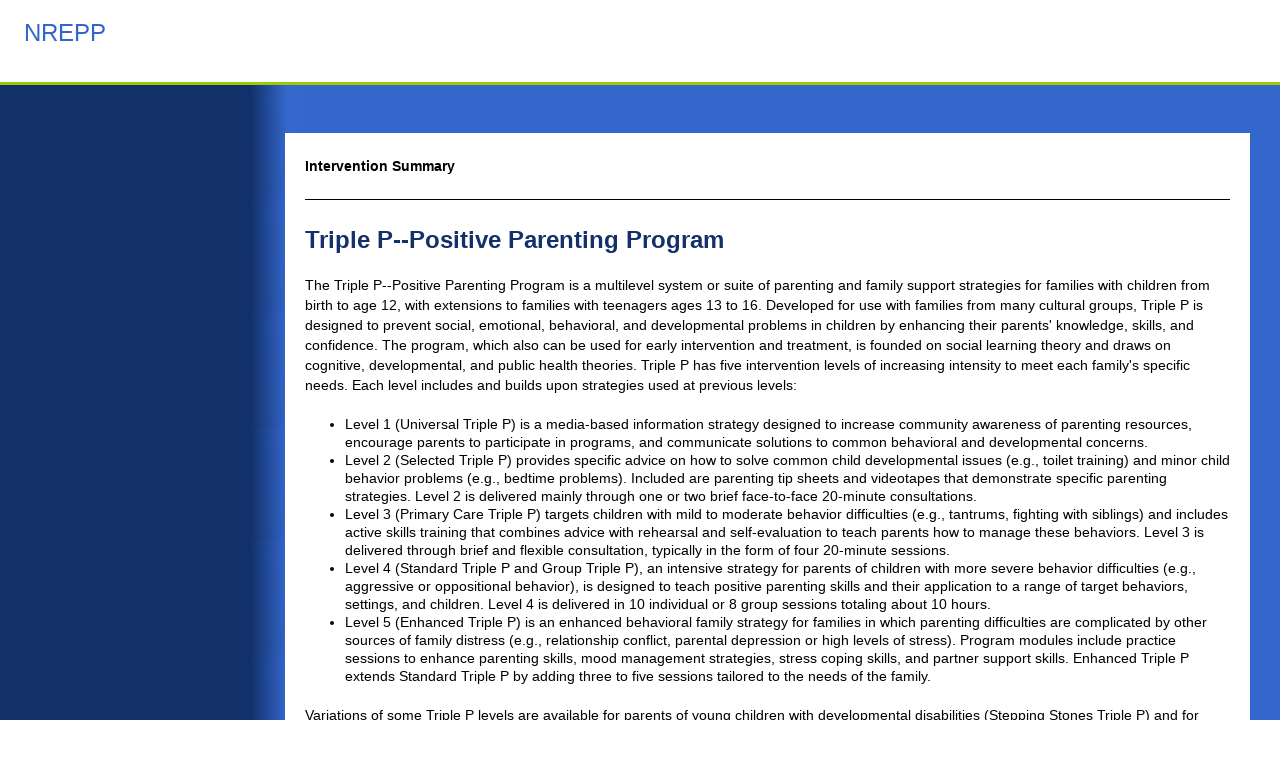

--- FILE ---
content_type: text/html
request_url: https://www.nreppadmin.net/viewintervention_id_1.html
body_size: 8754
content:
<!DOCTYPE HTML>
<html xmlns="https://www.w3.org/1999/xhtml/" lang="en">
<head id="Head1">
	
<title>
	Intervention Summary - Triple P--Positive Parenting Program
</title>
	<link rel="canonical" href="https://www.nreppadmin.net/viewintervention_id_1.html">
    <meta name="viewport" content="width=device-width, initial-scale=1">
    <script src="/site_includes/jquery/jquery.js" type="text/javascript"></script>
    <script type="text/javascript" src="/js/allscripts.js"></script>
    <script src="/js/corner.js" type="text/javascript"></script>
    
    <link rel="stylesheet" type="text/css" href="/css/nreppstyles.css"><link rel="stylesheet" type="text/css" href="/css/style-old.css"><link rel="stylesheet" type="text/css" href="/css/style-header-footer.css">
    
    

    <style type="text/css">
        .tblalign td
        {
            vertical-align:top !important;
        }
        .cldivStudyPopTable table tr td 
        {
            text-align:left;
            vertical-align:top;
        }
       .divQOROverflow td
       {
           text-align:center !important;
           vertical-align:top !important;
       }
    </style>
</head>
<body class="home">

<div id="lvl2-header-logo">
    <div id="lvl2-header-logo-image">
        <a href="/index.html" style="font-size: 24px;">NREPP</a>
    </div>
  </div>
        <div id="header">
    <ul id="navigation" title="Site Navigation" tabindex="200">
	<li>
		<ul>
		<li><a href="/nreppnews.html">NREPP Newsroom</a></li>
		
		<li><a href="/faq.html">FAQs</a></li>
		</ul>
	</li>
	<li>
		<ul>
			
			<li><a href="/viewall.html">View All Interventions</a></li>
		</ul>
	</li>
	<li>
		<ul>	
            <li><a href="/reviewqor.html">Review Process</a></li>
            
            <li><a href="/reviewrfd.html">Resources for Dissemination and Implementation</a></li>
            <li><a href="/reviewselection.html">Reviewer Requirements, Training, &amp; Responsibilities</a></li>
            <li><a href="/reviewpending.html">Program Review Criteria</a></li>
            
		</ul>               	
	</li>
	<li>
        <ul>
            
            <li><a href="/systematicreviews.html">Systematic Review Library</a></li>
            <li><a href="/cer.html">Comparative Effectiveness Research </a></li>
            
            <li><a href="/aboutglossary.html">NREPP Glossary</a></li>
        </ul>
	</li>
	<li>
</li></ul>
</div>
<div id="header-spacer">&#160;</div>
        <div>
    <div id="content" class="summary">
        



        <div id="wrapper">
            <div id="int-box">
                <ul id="box-nav">
                    <li>&#160;</li>
                    <li>
                    </li><li>
                </li></ul>
                <div id="int-box-content">
                    <div class="int-heading">
                        <span id="MainContent_lblMessage" style="color:Red;font-weight:bold;"></span>
                        <h1>
                            Intervention Summary
                            </h1>
                        
                        <div class="clear">
                        </div>
                    </div>
                    <div class="int-sum" id="int-sum">
                    <span id="MainContent_lblSearchType" class="clSearchType" style="display:none"></span>
<div style="font-family:Verdana; font-size:14px; ">
    <p>
   </p><h3 class="dnapply">
        <span id="MainContent_IntervSummary1_lblTitle" class="clTitle">Triple P--Positive Parenting Program</span></h3>
    <p>
        <span id="MainContent_IntervSummary1_lblSummary"><p>The Triple P--Positive Parenting Program is a multilevel system or suite of parenting and family support strategies for families with children from birth to age 12, with extensions to families with teenagers ages 13 to 16. Developed for use with families from many cultural groups, Triple P is designed to prevent social, emotional, behavioral, and developmental problems in children by enhancing their parents' knowledge, skills, and confidence. The program, which also can be used for early intervention and treatment, is founded on social learning theory and draws on cognitive, developmental, and public health theories. Triple P has five intervention levels of increasing intensity to meet each family's specific needs. Each level includes and builds upon strategies used at previous levels:</p>
<ul>
<li>Level 1 (Universal Triple P) is a media-based information strategy designed to increase community awareness of parenting resources, encourage parents to participate in programs, and communicate solutions to common behavioral and developmental concerns. 
</li><li>Level 2 (Selected Triple P) provides specific advice on how to solve common child developmental issues (e.g., toilet training) and minor child behavior problems (e.g., bedtime problems). Included are parenting tip sheets and videotapes that demonstrate specific parenting strategies. Level 2 is delivered mainly through one or two brief face-to-face 20-minute consultations. 
</li><li>Level 3 (Primary Care Triple P) targets children with mild to moderate behavior difficulties (e.g., tantrums, fighting with siblings) and includes active skills training that combines advice with rehearsal and self-evaluation to teach parents how to manage these behaviors. Level 3 is delivered through brief and flexible consultation, typically in the form of four 20-minute sessions. 
</li><li>Level 4 (Standard Triple P and Group Triple P), an intensive strategy for parents of children with more severe behavior difficulties (e.g., aggressive or oppositional behavior), is designed to teach positive parenting skills and their application to a range of target behaviors, settings, and children. Level 4 is delivered in 10 individual or 8 group sessions totaling about 10 hours. 
</li><li>Level 5 (Enhanced Triple P) is an enhanced behavioral family strategy for families in which parenting difficulties are complicated by other sources of family distress (e.g., relationship conflict, parental depression or high levels of stress). Program modules include practice sessions to enhance parenting skills, mood management strategies, stress coping skills, and partner support skills. Enhanced Triple P extends Standard Triple P by adding three to five sessions tailored to the needs of the family.</li></ul>
<p>Variations of some Triple P levels are available for parents of young children with developmental disabilities (Stepping Stones Triple P) and for parents who have abused (Pathways Triple P).</p>
    
   <div id="MainContent_IntervSummary1_divDescriptiveInfo" class="important">
        <h4 class="clDescInfoTItle"> Descriptive Information</h4></div>
        <div class="clDescriptiveInfoCont">
    <table id="tblDescriptiveInfo" class="tabular tblalign">
        <tr>
            <td valign="top">
                <strong>Areas of Interest</strong>
            </td>
            <td>
                <span id="MainContent_IntervSummary1_lblAreasofInterest">Mental health promotion</span>
            </td>
        </tr>
        <tr style="background-color: #efefef;" class="odd">
            <td valign="top">
                <strong>Outcomes</strong>
            </td>
            <td>
                <span id="MainContent_IntervSummary1_lblOutcomes"> <br>1: Negative and disruptive child behaviors<br>2: Negative parenting practices as a risk factor for later child behavior problems<br>3: Positive parenting practices as a protective factor for later child behavior problems</span>
            </td>
        </tr>
        <tr>
            <td valign="top">
                <strong>Outcome Categories</strong>
            </td>
            <td>
                <span id="MainContent_IntervSummary1_lblOutcomeCat">Social functioning</span>
            </td>
        </tr>
        <tr style="background-color: #efefef;" class="odd">
            <td valign="top">
                <strong>Ages</strong>
            </td>
            <td>
                <span id="MainContent_IntervSummary1_lblAges">0-5 (Early childhood)<br>6-12 (Childhood)<br>26-55 (Adult)</span>
            </td>
        </tr>
        <tr>
            <td>
                <strong>Genders</strong>
            </td>
            <td>
                <span id="MainContent_IntervSummary1_lblGenders">Male<br>Female</span>
            </td>
        </tr>
        <tr style="background-color: #efefef;" class="odd">
            <td valign="top">
                <strong>Races/Ethnicities</strong>
            </td>
            <td>
                <span id="MainContent_IntervSummary1_lblRaces">Non-U.S. population</span>
            </td>
        </tr>
        <tr>
            <td valign="top">
                <strong>Settings</strong>
            </td>
            <td>
                <span id="MainContent_IntervSummary1_lblSettings">Outpatient<br>Other community settings</span>
            </td>
        </tr>
        <tr style="background-color: #efefef;" class="odd">
            <td valign="top">
                <strong>Geographic Locations</strong>
            </td>
            <td>
                <span id="MainContent_IntervSummary1_lblLocations">Urban<br>Suburban<br>Rural and/or frontier</span>
            </td>
        </tr>
        <tr>
            <td valign="top">
                <strong>Implementation History</strong>
            </td>
            <td>
                <span id="MainContent_IntervSummary1_lblImplementation">Development of Triple P began in Australia, with research findings on the program first published. Since then, the intervention has been examined in a series of controlled outcome studies with results published in more than 90 articles. More than 40,000 service providers around the world have received professional training in Triple P. The program has been implemented in Australia, Belgium, Canada, England, Germany, Hong Kong, Iran, Japan, the Netherlands, New Zealand, Romania, Singapore, Switzerland, and the United States.</span>
            </td>
        </tr>
        <tr style="background-color: #efefef;" class="odd">
            <td valign="top">
                <strong>NIH Funding/CER Studies</strong>
            </td>
            <td>
                <span id="MainContent_IntervSummary1_lblImpHistories">Partially/fully funded by National Institutes of Health: No<br>Evaluated in comparative effectiveness research studies: Yes</span>
            </td>
        </tr>
        <tr>
            <td valign="top">
                <strong>Adaptations</strong>
            </td>
            <td>
                <span id="MainContent_IntervSummary1_lblAdaptations">Adaptations of Triple P have been developed for use in various countries, including Belgium, Germany, Hong Kong, Iran, the Netherlands, Singapore, and Switzerland. All Triple P parenting resource materials for the birth to age 12 programming are available in English and Spanish. Triple P materials have been translated into several other languages, such as Chinese, Farsi, German, and Japanese.</span>
            </td>
        </tr>
        <tr style="background-color: #efefef;" class="odd">
            <td valign="top">
                <strong>Adverse Effects</strong>
            </td>
            <td>
                <span id="MainContent_IntervSummary1_lblAdverseEffects">No adverse effects, concerns, or unintended consequences were identified by the developer.</span>
            </td>
        </tr>
        <tr>
            <td valign="top">
                <strong>IOM Prevention Categories</strong>
            </td>
            <td>
                <span id="MainContent_IntervSummary1_lblIOMCat">Universal<br>Selective<br>Indicated</span>
            </td>
        </tr>
    </table>
    </div>
    <div class="learnMore">
    </div>
    <br>
    <table class="mainTable" style="font-family:Verdana;font-size: 14px;">
    <tr>
    <td>
    <div class="mainCat">
        <div class="mainCatTitle">
            <span id="MainContent_IntervSummary1_spnQOR" class="mainCatTitle1" style="font-weight:bold;float: left; ">
                Quality of Research</span>
            <span class="pimg"></span>
        </div>
        <div style="clear:both"></div>
        <div class="mainCatDetail" style="margin-top: 10px;padding-left:0px;">
         <div class="clContentDiv">
        <table class="containertbl" style="width:100%;font-family:Verdana;font-size: 14px;" cellspacing="0px">
              <tr>
                <td style="padding:0px;">      
                  
                   <div style="clear:both"></div>
                    <div id="MainContent_IntervSummary1_lvInterventionsQOR_CollapsibleDiv_0" class="collapsibleDiv">
                       <h4 class="h3DocumentsReviewed"> Documents Reviewed</h4>
                        <p class="clLinkToContactsQOR">
                            The documents below were reviewed for Quality of Research. The research point of
                            contact can provide information regarding the studies reviewed and the availability
                            of additional materials, including those from more recent studies that may have been conducted.</p>
                        <span id="MainContent_IntervSummary1_lvInterventionsQOR_lblSuppMaterials_0" class="clSuppMaterials"></span>
                        <h4 id="MainContent_IntervSummary1_lvInterventionsQOR_H1_0" class="h4outcomes">Outcomes</h4>
                       <div class="divOutcomes">
                                <table style="border-collapse:collapse;border: 2px solid #97cd01; background-color: #fff; font-size: 14px; font-family: Verdana; line-height: 20px; " class="tbl">
                                    <tr style="background-color: #efefef;">
                                        <th id="MainContent_IntervSummary1_lvInterventionsQOR_lvOutcomes_0_thOutcomes_0" colspan="2" align="left">Outcome 1: Negative and disruptive child behaviors</th>
                                    </tr>
                                    <tr>
                                        <td valign="top" style="width: 220px;border-right: 1px solid #97cd01;">
                                            <strong>Description of Measures</strong>
                                        </td>
                                        <td>
                                            <span id="MainContent_IntervSummary1_lvInterventionsQOR_lvOutcomes_0_lblDescriptionOfMeasures_0">Negative and disruptive child behaviors were measured by systematic, direct observation using the Family Observation Schedule and by parental reports using the Eyberg Child Behavior Inventory, the Parent Daily Report, the Strength and Difficulty Scale, and the Child Attention Problems Rating Scale.</span>
                                        </td>
                                    </tr>
                                    <tr style="background-color: #efefef;" class="odd">
                                        <td valign="top" style="border-right: 1px solid #97cd01;">
                                            <strong>Key Findings</strong>
                                        </td>
                                        <td>
                                            <span id="MainContent_IntervSummary1_lvInterventionsQOR_lvOutcomes_0_lblKeyFindings_0">In one study in Australia, families with a 3-year-old received Enhanced Triple P (ETP; level 5), Standard Triple P (STP; level 4), or a self-directed version of Triple P (SDTP; level 4) or were randomly assigned to a wait-list control group. After the intervention:<br><br>
<ul>
<li>Children of families who received ETP showed significantly less observed negative behavior than children of families who received SDTP (p &lt; .05) or children of control group families (p &lt; .05). Children of families who received STP also showed significantly less observed negative behavior than children of families who received SDTP (p &lt; .05). 
</li><li>Mothers of families who received ETP reported less negative child behavior than mothers of families who received SDTP (p &lt; .05) or mothers of control group families (p &lt; .001). Similarly, mothers of families who received STP reported fewer child behavior problems than mothers of families who received SDTP (p &lt; .05) or mothers of control group families (p &lt; .001). Mothers of families who received SDTP also reported fewer child behavior problems than mothers of control group families (p &lt; .05). 
</li><li>Fathers of families who received either ETP or STP reported less negative child behavior than fathers of control group families (p &lt; .01) and fewer child behavior problems than fathers of families who received SDTP (p &lt; .05). 
</li><li>On two measures of clinically significant change in observed child disruptive behavior (i.e., a score above 1.96 on the Reliable Change Index and a 30% reduction):<br><br>
<ul>
<li>Children of families who received ETP were more likely than children of families who received SDTP (p &lt; .05) or children of control group families (p &lt; .001) to demonstrate clinically significant reductions in disruptive behavior. 
</li><li>Children of families who received STP were more likely than children of control group families to demonstrate clinically significant reductions in disruptive behavior (p &lt; .01). 
</li><li>Children of families who received any version of Triple P were more likely than children of control group families to move from the clinical to the normal range of functioning on disruptive behavior (p &lt; .01 or less, depending upon the version of Triple P received). </li></ul></li></ul>In a study conducted in Hong Kong, Chinese families with a child 3-7 years old received Triple P or were randomly assigned to a wait-list control group. After the intervention:<br><br>
<ul>
<li>Parents of families who received Triple P reported fewer child behavior problems (p &lt; .001) and lower problem intensity (p &lt; .001) than parents of control group families. Parents of families who received Triple P also reported fewer conduct problems (p = .002), peer problems (p = .03), and emotional symptoms (p = .03) and less hyperactivity (p = .03) than parents of control group families (p &lt; .005). 
</li><li>Within families who received Triple P, parents of male children reported lower postintervention scores on hyperactivity and conduct problems than parents of female children (p &lt; .05 for both variables). </li></ul>In a study conducted in Australia, families with a preschooler received Enhanced Group Triple P or were randomly assigned to a no-intervention control group. At posttest:<br><br>
<ul>
<li>Parents of families who received Triple P reported greater improvements in child behaviors (p &lt; .05) compared with parents of families in the control group. This finding was still statistically significant 12 and 24 months following the intervention. 
</li><li>In an analysis of the clinical significance of outcomes, 77% of families who received Triple P underwent clinically reliable change in child problem behavior, compared with only 18% of control group families. </li></ul>In another Australian study, families with a child 5-9 years old who had attention-deficit/hyperactivity disorder (ADHD) received Enhanced Triple P (level 5) or were randomly assigned to a wait-list control group. Although both groups improved from baseline to posttest, parents of families who received Triple P reported lower levels of disruptive child behavior (p &lt; .05) than parents of control group families.<br><br>In a fourth Australian study, low-income families with a child 2-6 years old received Primary Care Triple P (level 3) or were randomly assigned to a wait-list control group. After the intervention:<br><br>
<ul>
<li>Parents of families who received Triple P reported significantly fewer targeted problem behaviors than parents of control group families (p &lt; .001). 
</li><li>Mothers of families who received Triple P reported child behavior problems occurring in fewer settings than parents of control group families (p = .014). 
</li><li>In an analysis of clinically significant outcomes, compared with control group families, a greater proportion of families who received Triple P reached reliable change in a positive direction on parental reports of the number of settings in which problem behavior occurs (p = .011).</li></ul></span>
                                        </td>
                                    </tr>
                                    <tr>
                                        <td valign="top" style="border-right: 1px solid #97cd01;">
                                            <strong>Studies Measuring Outcome</strong>
                                        </td>
                                        <td>
                                            <span id="MainContent_IntervSummary1_lvInterventionsQOR_lvOutcomes_0_lblStudyMeasOutcome_0"><a href="/javascript:gotostudy('std363')">Study 1</a>, <a href="/javascript:gotostudy('std364')">Study 2</a>, <a href="/javascript:gotostudy('std360')">Study 3</a>, <a href="/javascript:gotostudy('std361')">Study 4</a>, <a href="/javascript:gotostudy('std362')">Study 5</a></span>
                                        </td>
                                    </tr>
                                    <tr style="background-color: #efefef;" class="odd">
                                        <td valign="top" style="border-right: 1px solid #97cd01;">
                                            <strong>Study Designs</strong>
                                        </td>
                                        <td>
                                            <span id="MainContent_IntervSummary1_lvInterventionsQOR_lvOutcomes_0_lblStudyDesigns_0">Experimental, Quasi-experimental</span>
                                        </td>
                                    </tr>
                                    <tr>
                                        <td valign="top" style="border-right: 1px solid #97cd01;">
                                            <strong>Quality of Research Rating</strong>
                                        </td>
                                        <td>
                                            <span id="MainContent_IntervSummary1_lvInterventionsQOR_lvOutcomes_0_lblOverallRating_0">2.9</span>
                                            (0.0-4.0 scale)
                                        </td>
                                    </tr>
                                </table>
                                <table style="border-collapse:collapse;border: 2px solid #97cd01; background-color: #fff; font-size: 14px; font-family: Verdana; line-height: 20px; " class="tbl">
                                    <tr style="background-color: #efefef;">
                                        <th id="MainContent_IntervSummary1_lvInterventionsQOR_lvOutcomes_0_thOutcomes_1" colspan="2" align="left">Outcome 2: Negative parenting practices as a risk factor for later child behavior problems</th>
                                    </tr>
                                    <tr>
                                        <td valign="top" style="width: 220px;border-right: 1px solid #97cd01;">
                                            <strong>Description of Measures</strong>
                                        </td>
                                        <td>
                                            <span id="MainContent_IntervSummary1_lvInterventionsQOR_lvOutcomes_0_lblDescriptionOfMeasures_1">Negative parenting practices (e.g., negative, coercive, or inadequate parenting, parental stress) were measured by systematic, direct observation using the Family Observation Schedule and by self-report using the Parenting Scale, the Parenting Sense of Competence Scale, and the Depression-Anxiety-Stress Scale.</span>
                                        </td>
                                    </tr>
                                    <tr style="background-color: #efefef;" class="odd">
                                        <td valign="top" style="border-right: 1px solid #97cd01;">
                                            <strong>Key Findings</strong>
                                        </td>
                                        <td>
                                            <span id="MainContent_IntervSummary1_lvInterventionsQOR_lvOutcomes_0_lblKeyFindings_1">In one study in Australia, families with a 3-year-old received Enhanced Triple P (ETP; level 5), Standard Triple P (STP; level 4), or a self-directed version of Triple P (SDTP; level 4) or were randomly assigned to a wait-list control group. After the intervention:<br><br>
<ul>
<li>Mothers and fathers of families who received ETP or STP reported less frequent use of dysfunctional discipline strategies than mothers and fathers of control group families (p &lt; .001 to p &lt; .05). 
</li><li>Mothers and fathers of families who received ETP reported less use of dysfunctional discipline than mothers and fathers of families who received SDTP (p &lt; .001 to p &lt; .05). 
</li><li>Mothers of families who received STP reported less use of dysfunctional discipline than mothers of families who received SDTP (p &lt; .001). 
</li><li>Mothers of families who received STP or ETP reported greater parenting competence than mothers of families who received SDTP (p &lt; .05) or mothers of control group families (p &lt; .001). Mothers of families who received SDTP reported greater parenting competence than mothers of control group families (p &lt; .001). </li></ul>In a study conducted in Hong Kong, Chinese families with a child 3-7 years old received Triple P or were randomly assigned to a wait-list control group. After the intervention:<br><br>
<ul>
<li>Compared with control group parents, parents of families who received Triple P had lower scores on the use of dysfunctional parenting behavior (p &lt; .001), including lower subscale scores on laxness (p &lt; .001), overreactivity (p = .002), and verbosity (p &lt; .001). 
</li><li>Compared with control group parents, parents of families who received Triple P had lower scores on perceived parental problems (p &lt; .001) and higher scores on perceived parent sense of competence (p &lt; .001), including higher subscale scores on parental efficacy (p &lt; .001) and satisfaction (p = .007). </li></ul>In a study conducted in Australia, families with a preschooler received Enhanced Group Triple P or were randomly assigned to a no-intervention control group. At posttest:<br><br>
<ul>
<li>Parents of families who received Triple P had larger reductions in the overall reported use of dysfunctional parenting (p &lt; .05), including subscale scores for laxness (p &lt; .05), overreactivity (p &lt; .05), and verbosity (p &lt; .05), than parents of control group families. This finding was still statistically significant at 12 and 24 months following the intervention. 
</li><li>Parents of families who received Triple P had larger reductions in reported caregiver depression (p &lt; .05), anxiety (p &lt; .05), and stress (p &lt; .05) than parents of control group families. This finding was still statistically significant at 12 and 24 months following the intervention. 
</li><li>Parents of families who received Triple P had larger reductions in reported conflict between partners over child rearing than parents of control group families (p &lt; .05). This finding was not robust at 12 months but was statistically significant at 24 months following the intervention. </li></ul>In another Australian study, families with a child 5-9 years old who had ADHD received Enhanced Triple P (level 5) or were randomly assigned to a wait-list control group. At posttest, parents of families who received Triple P had significant reductions in their reported use of verbosity compared with parents of control group families. <br><br>In a fourth Australian study, low-income families with a child 2-6 years old received Primary Care Triple P (level 3) or were randomly assigned to a wait-list control group. After the intervention:<br><br>
<ul>
<li>Mothers of families who received Triple P reported less use of dysfunctional parenting strategies than mothers of control group families (p = .001). 
</li><li>In an analysis of clinically significant outcomes, compared with control group families, a greater proportion of families who received Triple P reached reliable change in a positive direction on parental reports of verbosity (p = .006). </li></ul></span>
                                        </td>
                                    </tr>
                                    <tr>
                                        <td valign="top" style="border-right: 1px solid #97cd01;">
                                            <strong>Studies Measuring Outcome</strong>
                                        </td>
                                        <td>
                                            <span id="MainContent_IntervSummary1_lvInterventionsQOR_lvOutcomes_0_lblStudyMeasOutcome_1"><a href="/javascript:gotostudy('std363')">Study 1</a>, <a href="/javascript:gotostudy('std364')">Study 2</a>, <a href="/javascript:gotostudy('std360')">Study 3</a>, <a href="/javascript:gotostudy('std361')">Study 4</a>, <a href="/javascript:gotostudy('std362')">Study 5</a></span>
                                        </td>
                                    </tr>
                                    <tr style="background-color: #efefef;" class="odd">
                                        <td valign="top" style="border-right: 1px solid #97cd01;">
                                            <strong>Study Designs</strong>
                                        </td>
                                        <td>
                                            <span id="MainContent_IntervSummary1_lvInterventionsQOR_lvOutcomes_0_lblStudyDesigns_1">Experimental, Quasi-experimental</span>
                                        </td>
                                    </tr>
                                    <tr>
                                        <td valign="top" style="border-right: 1px solid #97cd01;">
                                            <strong>Quality of Research Rating</strong>
                                        </td>
                                        <td>
                                            <span id="MainContent_IntervSummary1_lvInterventionsQOR_lvOutcomes_0_lblOverallRating_1">2.9</span>
                                            (0.0-4.0 scale)
                                        </td>
                                    </tr>
                                </table>
                                <table style="border-collapse:collapse;border: 2px solid #97cd01; background-color: #fff; font-size: 14px; font-family: Verdana; line-height: 20px; " class="tbl">
                                    <tr style="background-color: #efefef;">
                                        <th id="MainContent_IntervSummary1_lvInterventionsQOR_lvOutcomes_0_thOutcomes_2" colspan="2" align="left">Outcome 3: Positive parenting practices as a protective factor for later child behavior problems</th>
                                    </tr>
                                    <tr>
                                        <td valign="top" style="width: 220px;border-right: 1px solid #97cd01;">
                                            <strong>Description of Measures</strong>
                                        </td>
                                        <td>
                                            <span id="MainContent_IntervSummary1_lvInterventionsQOR_lvOutcomes_0_lblDescriptionOfMeasures_2">Positive parenting practices were measured by self-report using the Parenting Scale and the Parenting Sense of Competence Scale.</span>
                                        </td>
                                    </tr>
                                    <tr style="background-color: #efefef;" class="odd">
                                        <td valign="top" style="border-right: 1px solid #97cd01;">
                                            <strong>Key Findings</strong>
                                        </td>
                                        <td>
                                            <span id="MainContent_IntervSummary1_lvInterventionsQOR_lvOutcomes_0_lblKeyFindings_2">In one study in Australia, families with a 3-year-old received Enhanced Triple P (ETP; level 5), Standard Triple P (STP; level 4), or a self-directed version of Triple P (SDTP; level 4) or were randomly assigned to a wait-list control group. After the intervention:<br><br>
<ul>
<li>Mothers of families who received STP or ETP reported greater parenting competence than mothers of families who received SDTP (p &lt; .05) or mothers of control group families (p &lt; .001). 
</li><li>Mothers of families who received SDTP also reported greater parenting competence than mothers of control group families (p &lt; .001). </li></ul>In a study conducted in Hong Kong, Chinese families with a child 3-7 years old received Triple P or were randomly assigned to a wait-list control group. After the intervention, compared with parents of control group families, parents of families who received Triple P had lower scores on perceived parental problems (p &lt; .001) and higher scores on perceived parent sense of competence (p &lt; .001), including higher subscale scores on parental efficacy (p &lt; .001) and satisfaction (p = .007). <br><br>In a study conducted in Australia, families with a child 5-9 years old who had ADHD received Enhanced Triple P (level 5) or were randomly assigned to a wait-list control group. At posttest, compared with parents of control group families, parents of families who received Triple P reported higher levels of confidence in successfully dealing with their child's disruptive behaviors in a variety of settings.<br><br>In another Australian study, low-income families with a child 2-6 years old received Primary Care Triple P (level 3) or were randomly assigned to a wait-list control group. After the intervention:<br><br>
<ul>
<li>Mothers of families who received Triple P reported significantly greater satisfaction with parenting (p = .005) and significantly lower anxiety and stress (p = .005) than mothers of control group families. 
</li><li>In an analysis of clinically significant outcomes, compared with control group families, a greater proportion of families who received Triple P reached reliable change in a positive direction on parental reports of parenting satisfaction (p = .005). </li></ul></span>
                                        </td>
                                    </tr>
                                    <tr>
                                        <td valign="top" style="border-right: 1px solid #97cd01;">
                                            <strong>Studies Measuring Outcome</strong>
                                        </td>
                                        <td>
                                            <span id="MainContent_IntervSummary1_lvInterventionsQOR_lvOutcomes_0_lblStudyMeasOutcome_2"><a href="/javascript:gotostudy('std363')">Study 1</a>, <a href="/javascript:gotostudy('std364')">Study 2</a>, <a href="/javascript:gotostudy('std361')">Study 4</a>, <a href="/javascript:gotostudy('std362')">Study 5</a></span>
                                        </td>
                                    </tr>
                                    <tr style="background-color: #efefef;" class="odd">
                                        <td valign="top" style="border-right: 1px solid #97cd01;">
                                            <strong>Study Designs</strong>
                                        </td>
                                        <td>
                                            <span id="MainContent_IntervSummary1_lvInterventionsQOR_lvOutcomes_0_lblStudyDesigns_2">Experimental</span>
                                        </td>
                                    </tr>
                                    <tr>
                                        <td valign="top" style="border-right: 1px solid #97cd01;">
                                            <strong>Quality of Research Rating</strong>
                                        </td>
                                        <td>
                                            <span id="MainContent_IntervSummary1_lvInterventionsQOR_lvOutcomes_0_lblOverallRating_2">3.0</span>
                                            (0.0-4.0 scale)
                                        </td>
                                    </tr>
                                </table>
                        </div>
                        <h4 id="MainContent_IntervSummary1_lvInterventionsQOR_H2_0" class="h4StudyPopulation">Study Populations</h4>
                        <p>
                            The following populations were identified in the studies reviewed for Quality of
                            Research.</p>
                        <div id="MainContent_IntervSummary1_lvInterventionsQOR_divStudyPopTable_0" class="cldivStudyPopTable">
                            <table style="border: 2px solid #97cd01; background-color: #fff; font-size: 14px;
                                font-family: Verdana,Helvetica,Arial,sans-serif; line-height: 20px;" class="tbl">
                                <tr style="font-family:Verdana,Helvetica,Arial,sans-serif;font-size:14px;font-weight:bold;color:#FFFFFF;background-color:#333333">
                                    <th style="text-align:center;">
                                        Study
                                    </th>
                                    <th style="text-align:center;">
                                        Age
                                    </th>
                                    <th style="text-align:center;">
                                        Gender
                                    </th>
                                    <th style="text-align:center">
                                        Race/Ethnicity
                                    </th>
                                </tr>
                                        <tr>
                                            <td style="border-right: 1px solid #97cd01;">
                                                <strong>
                                                    <span id="MainContent_IntervSummary1_lvInterventionsQOR_lvStudyPopulations_0_lblStudyName_0"><a href="/javascript:gotostudy('std363')">Study 1</a></span>
                                                </strong>
                                            </td>
                                            <td style="border-right: 1px solid #97cd01;">
                                                <span id="MainContent_IntervSummary1_lvInterventionsQOR_lvStudyPopulations_0_lblAge_0">0-5 (Early childhood)<br>26-55 (Adult)</span>
                                            </td>
                                            <td style="border-right: 1px solid #97cd01;">
                                                <span id="MainContent_IntervSummary1_lvInterventionsQOR_lvStudyPopulations_0_lblGender_0">68% Male<br>32% Female</span>
                                            </td>
                                            <td>
                                                <span id="MainContent_IntervSummary1_lvInterventionsQOR_lvStudyPopulations_0_lblRace_0">100% Non-U.S. population</span>
                                            </td>
                                        </tr>
                                        <tr style="background-color: #efefef;">
                                            <td style="width: 75px;border-right: 1px solid #97cd01;">
                                                <strong>
                                                    <span id="MainContent_IntervSummary1_lvInterventionsQOR_lvStudyPopulations_0_lblStudyName_1"><a href="/javascript:gotostudy('std364')">Study 2</a></span>
                                                </strong>
                                            </td>
                                            <td style="border-right: 1px solid #97cd01;">
                                                <span id="MainContent_IntervSummary1_lvInterventionsQOR_lvStudyPopulations_0_lblAge_1">0-5 (Early childhood)<br>6-12 (Childhood)<br>26-55 (Adult)</span>
                                            </td>
                                            <td style="border-right: 1px solid #97cd01;">
                                                <span id="MainContent_IntervSummary1_lvInterventionsQOR_lvStudyPopulations_0_lblGender_1">58% Male<br>42% Female</span>
                                            </td>
                                            <td style="border-right: 1px solid #97cd01;">
                                                <span id="MainContent_IntervSummary1_lvInterventionsQOR_lvStudyPopulations_0_lblRace_1">100% Non-U.S. population</span>
                                            </td>
                                        </tr>
                                        <tr>
                                            <td style="border-right: 1px solid #97cd01;">
                                                <strong>
                                                    <span id="MainContent_IntervSummary1_lvInterventionsQOR_lvStudyPopulations_0_lblStudyName_2"><a href="/javascript:gotostudy('std360')">Study 3</a></span>
                                                </strong>
                                            </td>
                                            <td style="border-right: 1px solid #97cd01;">
                                                <span id="MainContent_IntervSummary1_lvInterventionsQOR_lvStudyPopulations_0_lblAge_2">0-5 (Early childhood)<br>26-55 (Adult)</span>
                                            </td>
                                            <td style="border-right: 1px solid #97cd01;">
                                                <span id="MainContent_IntervSummary1_lvInterventionsQOR_lvStudyPopulations_0_lblGender_2">57% Male<br>43% Female</span>
                                            </td>
                                            <td>
                                                <span id="MainContent_IntervSummary1_lvInterventionsQOR_lvStudyPopulations_0_lblRace_2">100% Non-U.S. population</span>
                                            </td>
                                        </tr>
                                        <tr style="background-color: #efefef;">
                                            <td style="width: 75px;border-right: 1px solid #97cd01;">
                                                <strong>
                                                    <span id="MainContent_IntervSummary1_lvInterventionsQOR_lvStudyPopulations_0_lblStudyName_3"><a href="/javascript:gotostudy('std361')">Study 4</a></span>
                                                </strong>
                                            </td>
                                            <td style="border-right: 1px solid #97cd01;">
                                                <span id="MainContent_IntervSummary1_lvInterventionsQOR_lvStudyPopulations_0_lblAge_3">6-12 (Childhood)<br>26-55 (Adult)</span>
                                            </td>
                                            <td style="border-right: 1px solid #97cd01;">
                                                <span id="MainContent_IntervSummary1_lvInterventionsQOR_lvStudyPopulations_0_lblGender_3">80% Male<br>20% Female</span>
                                            </td>
                                            <td style="border-right: 1px solid #97cd01;">
                                                <span id="MainContent_IntervSummary1_lvInterventionsQOR_lvStudyPopulations_0_lblRace_3">100% Non-U.S. population</span>
                                            </td>
                                        </tr>
                                        <tr>
                                            <td style="border-right: 1px solid #97cd01;">
                                                <strong>
                                                    <span id="MainContent_IntervSummary1_lvInterventionsQOR_lvStudyPopulations_0_lblStudyName_4"><a href="/javascript:gotostudy('std362')">Study 5</a></span>
                                                </strong>
                                            </td>
                                            <td style="border-right: 1px solid #97cd01;">
                                                <span id="MainContent_IntervSummary1_lvInterventionsQOR_lvStudyPopulations_0_lblAge_4">0-5 (Early childhood)<br>26-55 (Adult)</span>
                                            </td>
                                            <td style="border-right: 1px solid #97cd01;">
                                                <span id="MainContent_IntervSummary1_lvInterventionsQOR_lvStudyPopulations_0_lblGender_4">53% Male<br>47% Female</span>
                                            </td>
                                            <td>
                                                <span id="MainContent_IntervSummary1_lvInterventionsQOR_lvStudyPopulations_0_lblRace_4">100% Non-U.S. population</span>
                                            </td>
                                        </tr>
                            </table>
                        </div>
                        <h4 id="MainContent_IntervSummary1_lvInterventionsQOR_H3_0" class="h4QORTitle">
                            Quality of Research Ratings by Criteria (0.0-4.0 scale)</h4>
                        <p>
                            External reviewers independently evaluate the Quality of Research for an intervention's
                            reported results using six criteria:</p>
                            <div class="QORHeader">
                                <ol>
                                    <li>Reliability of measures</li>
                                    <li>Validity of measures</li>
                                    <li>Intervention fidelity</li>
                                    <li>Missing data and attrition</li>
                                    <li>Potential confounding variables</li>
                                    <li>Appropriateness of analysis</li>
                                </ol>
                            </div>
                       <p>
                            For more information about these criteria and the meaning of the ratings, see Quality of Research.
                        </p>
                        <div class="divQOROverflow">
                        <table style="border: 2px solid #97cd01; background-color: #fff; font-size: 14px; 
                                font-family: Verdana,Helvetica,Arial,sans-serif; line-height: 20px;" class="tbl">
                            <tr style="font-family:Verdana,Helvetica,Arial,sans-serif;font-size:14px;font-weight:bold;color:#FFFFFF;background-color:#333333">
                                <th style="text-align:center;vertical-align:bottom">
                                    Outcome
                                </th>
                                <th style="text-align:center;vertical-align:bottom">
                                    Reliability<br>
                                    of Measures
                                </th>
                                <th style="text-align:center;vertical-align:bottom">
                                    Validity<br>
                                    of Measures
                                </th>
                                <th style="text-align:center;vertical-align:bottom">
                                    Fidelity
                                </th>
                                <th style="text-align:center;vertical-align:bottom">
                                    Missing<br>
                                    Data/Attrition
                                </th>
                                <th style="text-align:center;vertical-align:bottom">
                                    Confounding<br>
                                    Variables
                                </th>
                                <th style="text-align:center;vertical-align:bottom">
                                    Data<br>
                                    Analysis
                                </th>
                                <th style="text-align:center;vertical-align:bottom">
                                    Overall<br>
                                    Rating
                                </th>
                            </tr>
                                    <tr>
                                        <td style="width: 300px;border-right: 1px solid #97cd01;text-align:left !important;vertical-align:top !important">
                                            <strong><span id="MainContent_IntervSummary1_lvInterventionsQOR_lvQORRatings_0_lblTitle_0">1: Negative and disruptive child behaviors</span></strong>
                                        </td>
                                        <td style="text-align:center;border-right: 1px solid #97cd01;">
                                            <span id="MainContent_IntervSummary1_lvInterventionsQOR_lvQORRatings_0_lblReliabilityOfMeasuresRating_0">3.2</span>
                                        </td>
                                        <td align="center" style="text-align:center;border-right: 1px solid #97cd01;">
                                            <span id="MainContent_IntervSummary1_lvInterventionsQOR_lvQORRatings_0_lblValidityOfMeasuresRating_0">3.1</span>
                                        </td>
                                        <td align="center" style="text-align:center;border-right: 1px solid #97cd01;">
                                            <span id="MainContent_IntervSummary1_lvInterventionsQOR_lvQORRatings_0_lblFidelityRating_0">3.2</span>
                                        </td>
                                        <td align="center" style="text-align:center;border-right: 1px solid #97cd01;">
                                            <span id="MainContent_IntervSummary1_lvInterventionsQOR_lvQORRatings_0_lblMissingDataAttritionRating_0">2.8</span>
                                        </td>
                                        <td align="center" style="text-align:center;border-right: 1px solid #97cd01;">
                                            <span id="MainContent_IntervSummary1_lvInterventionsQOR_lvQORRatings_0_lblConfoundingVariablesRating_0">2.5</span>
                                        </td>
                                        <td align="center" style="text-align:center;border-right: 1px solid #97cd01;">
                                            <span id="MainContent_IntervSummary1_lvInterventionsQOR_lvQORRatings_0_lblDataAnalysisRating_0">2.9</span>
                                        </td>
                                        <td align="center" style="text-align:center;border-right: 1px solid #97cd01;">
                                            <strong>
                                                <span id="MainContent_IntervSummary1_lvInterventionsQOR_lvQORRatings_0_lblOverallRating_0">2.9</span></strong>
                                        </td>
                                    </tr>
                                    <tr style="background-color: #efefef;">
                                        <td style="width: 300px;border-right: 1px solid #97cd01;text-align:left !important;vertical-align:top !important">
                                           <strong> <span id="MainContent_IntervSummary1_lvInterventionsQOR_lvQORRatings_0_lblTitle_1">2: Negative parenting practices as a risk factor for later child behavior problems</span></strong>
                                        </td>
                                        <td align="center" style="text-align:center;border-right: 1px solid #97cd01;">
                                            <span id="MainContent_IntervSummary1_lvInterventionsQOR_lvQORRatings_0_lblReliabilityOfMeasuresRating_1">3.2</span>
                                        </td>
                                        <td align="center" style="text-align:center;border-right: 1px solid #97cd01;">
                                            <span id="MainContent_IntervSummary1_lvInterventionsQOR_lvQORRatings_0_lblValidityOfMeasuresRating_1">3.2</span>
                                        </td>
                                        <td align="center" style="text-align:center;border-right: 1px solid #97cd01;">
                                            <span id="MainContent_IntervSummary1_lvInterventionsQOR_lvQORRatings_0_lblFidelityRating_1">3.1</span>
                                        </td>
                                        <td align="center" style="text-align:center;border-right: 1px solid #97cd01;">
                                            <span id="MainContent_IntervSummary1_lvInterventionsQOR_lvQORRatings_0_lblMissingDataAttritionRating_1">2.9</span>
                                        </td>
                                        <td align="center" style="text-align:center;border-right: 1px solid #97cd01;">
                                            <span id="MainContent_IntervSummary1_lvInterventionsQOR_lvQORRatings_0_lblConfoundingVariablesRating_1">2.5</span>
                                        </td>
                                        <td align="center" style="text-align:center;border-right: 1px solid #97cd01;">
                                            <span id="MainContent_IntervSummary1_lvInterventionsQOR_lvQORRatings_0_lblDataAnalysisRating_1">2.6</span>
                                        </td>
                                        <td align="center" style="text-align:center;border-right: 1px solid #97cd01;">
                                            <strong>
                                                <span id="MainContent_IntervSummary1_lvInterventionsQOR_lvQORRatings_0_lblOverallRating_1">2.9</span></strong>
                                        </td>
                                    </tr>
                                    <tr>
                                        <td style="width: 300px;border-right: 1px solid #97cd01;text-align:left !important;vertical-align:top !important">
                                            <strong><span id="MainContent_IntervSummary1_lvInterventionsQOR_lvQORRatings_0_lblTitle_2">3: Positive parenting practices as a protective factor for later child behavior problems</span></strong>
                                        </td>
                                        <td style="text-align:center;border-right: 1px solid #97cd01;">
                                            <span id="MainContent_IntervSummary1_lvInterventionsQOR_lvQORRatings_0_lblReliabilityOfMeasuresRating_2">3.2</span>
                                        </td>
                                        <td align="center" style="text-align:center;border-right: 1px solid #97cd01;">
                                            <span id="MainContent_IntervSummary1_lvInterventionsQOR_lvQORRatings_0_lblValidityOfMeasuresRating_2">3.2</span>
                                        </td>
                                        <td align="center" style="text-align:center;border-right: 1px solid #97cd01;">
                                            <span id="MainContent_IntervSummary1_lvInterventionsQOR_lvQORRatings_0_lblFidelityRating_2">3.2</span>
                                        </td>
                                        <td align="center" style="text-align:center;border-right: 1px solid #97cd01;">
                                            <span id="MainContent_IntervSummary1_lvInterventionsQOR_lvQORRatings_0_lblMissingDataAttritionRating_2">2.8</span>
                                        </td>
                                        <td align="center" style="text-align:center;border-right: 1px solid #97cd01;">
                                            <span id="MainContent_IntervSummary1_lvInterventionsQOR_lvQORRatings_0_lblConfoundingVariablesRating_2">2.6</span>
                                        </td>
                                        <td align="center" style="text-align:center;border-right: 1px solid #97cd01;">
                                            <span id="MainContent_IntervSummary1_lvInterventionsQOR_lvQORRatings_0_lblDataAnalysisRating_2">2.9</span>
                                        </td>
                                        <td align="center" style="text-align:center;border-right: 1px solid #97cd01;">
                                            <strong>
                                                <span id="MainContent_IntervSummary1_lvInterventionsQOR_lvQORRatings_0_lblOverallRating_2">3.0</span></strong>
                                        </td>
                                    </tr>
                        </table>
                        </div>
                        <span id="MainContent_IntervSummary1_lvInterventionsQOR_lblStudyStrengths_0"><h4 class="clStudyStrength">Study Strengths </h4><p>The psychometric properties of the outcome measures are adequate, the intervention implementation was enhanced by a series of procedures to ensure program fidelity, and the analyses used were appropriate.</p></span>
                        <span id="MainContent_IntervSummary1_lvInterventionsQOR_lblStudyWeakness_0"><h4 class="clStudyWeakness">Study Weaknesses </h4><p>Some studies showed improvement in both intervention and comparison groups at the postintervention assessment, which may indicate the influence of confounding variables. The statistical power of some analyses in two of the studies may have been low due to small sample sizes and large standard deviations.</p></span>
                    </div>
                    </td></tr>
        </table>
        </div>
        </div>
    </div>
    </td>
    </tr>
    <tr><td>
    <div class="mainCat">
        <div class="mainCatTitle">
             <span id="MainContent_IntervSummary1_spnRFD" class="mainCatTitle1" style="font-weight:bold;float: left; ">
                Readiness for Dissemination</span>
            <span class="pimg"></span>
        </div>
        <div style="clear:both"></div>
        <div class="mainCatDetail" style="margin-top: 10px;padding-left:0px">
        <table class="containertbl" style="width:100%;font-family:Verdana,Helvetica,Arial,sans-serif;font-size: 14px;">
                     <tr>
                <td style="padding:0px;">    
                   
                    <div style="clear:both"></div>
                    <div id="MainContent_IntervSummary1_lvInterventionsRFD_CollapsibleDiv_0" class="collapsibleDiv">
                        <div id="MainContent_IntervSummary1_lvInterventionsRFD_divRDFMat_0" class="clContentDiv">
                            <h4 id="MainContent_IntervSummary1_lvInterventionsRFD_H4_0" class="h4MaterialsReviewd">
                                Materials Reviewed</h4>
                            <p class="clLinkToContactsRFD">
                                The materials below were reviewed for Readiness for Dissemination. The implementation
                                point of contact can provide information regarding implementation of the intervention
                                and the availability of additional, updated, or new materials.</p>
                            <div id="MainContent_IntervSummary1_lvInterventionsRFD_divRFDRatings_0" class="cldivRFDRatings">
                                <h4 id="MainContent_IntervSummary1_lvInterventionsRFD_H5_0" class="h4RFDRatingsByCr">
                                    Readiness for Dissemination Ratings by Criteria (0.0-4.0 scale)</h4>
                                <p>
                                    External reviewers independently evaluate the intervention's Readiness for Dissemination
                                    using three criteria:</p>
                                <ol>
                                    <li>Availability of implementation materials </li>
                                    <li>Availability of training and support resources </li>
                                    <li>Availability of quality assurance procedures</li></ol>
                                    <p>For more information about these criteria and the meaning of the ratings, see Readiness for Dissemination.
                                </p>
                                <table style="border: 2px solid #97cd01; background-color: #fff; font-size: 14px; 
                                    font-family: Verdana,Helvetica,Arial,sans-serif; line-height: 20px;" class="tbl">
                                    <tr style="font-family:Verdana,Helvetica,Arial,sans-serif;font-size:14px;font-weight:bold;color:#FFFFFF;background-color:#333333;">
                                        <th style="text-align:center;vertical-align:bottom">
                                            Implementation
                                            <br>
                                            Materials
                                        </th>
                                        <th style="text-align:center;vertical-align:bottom">
                                            Training and Support
                                            <br>
                                            Resources
                                        </th>
                                        <th style="text-align:center;vertical-align:bottom">
                                            Quality Assurance
                                            <br>
                                            Procedures
                                        </th>
                                        <th style="text-align:center;vertical-align:bottom">
                                            Overall
                                            <br>
                                            Rating
                                        </th>
                                    </tr>
                                            <tr>
                                                <td align="center" style="width: 300px;text-align:center;border-right: 1px solid #97cd01;">
                                                    <span id="MainContent_IntervSummary1_lvInterventionsRFD_lvRFDRatings_0_lblImplementationMaterialsRating_0">3.8</span>
                                                </td>
                                                <td align="center" style="width: 300px;text-align:center;border-right: 1px solid #97cd01;">
                                                    <span id="MainContent_IntervSummary1_lvInterventionsRFD_lvRFDRatings_0_lblTrainingandSupportRating_0">4.0</span>
                                                </td>
                                                <td align="center" style="width: 300px;text-align:center;border-right: 1px solid #97cd01;">
                                                    <span id="MainContent_IntervSummary1_lvInterventionsRFD_lvRFDRatings_0_lblQARating_0">3.8</span>
                                                </td>
                                                <td align="center" style="width: 300px;text-align:center;border-right: 1px solid #97cd01;">
                                                <strong>
                                                    <span id="MainContent_IntervSummary1_lvInterventionsRFD_lvRFDRatings_0_lblOverallRating_0">3.8</span></strong>
                                                </td>
                                            </tr>
                                </table>
                            </div>
                            <span id="MainContent_IntervSummary1_lvInterventionsRFD_lblRFDStrengths_0"><h4 class="h4DisseminationStrength">Dissemination Strengths </h4> <p>The practitioner's manual is easy to navigate and provides detailed instructions on all aspects of program implementation. Formal training on each of the five program levels is available to organizations implementing this program. Extensive training and implementation support is accessible to implementers through the Triple P Practitioner Network. An array of standardized assessment instruments is provided to implementers to measure the progress of families participating in the program. Session fidelity summaries are completed by implementers to support quality assurance.</p></span>
                            <span id="MainContent_IntervSummary1_lvInterventionsRFD_lblRFDWeakness_0"><h4 class="h4DisseminationWeaknesses">Dissemination Weaknesses </h4> <p>Some of the written materials for parents are quite dense and assume parents have reading comprehension skills at the 6th-grade level or above. Materials include limited discussion on how to adapt the curriculum so it is culturally appropriate for participating families. No protocol for routine supervision of quality assurance measures was provided.</p></span>
                        </div>
                    </div>
                     </td></tr>
        </table>
        </div>
    </div>
    </td></tr>
    <tr><td>
    <div class="mainCat">
        <div class="mainCatTitle">
             <span id="MainContent_IntervSummary1_spnCosts" class="mainCatTitle1" style="font-weight:bold;float: left; ">
                Costs </span>
            <span class="pimg"></span>
        </div>
        <div style="clear:both"></div>
        <div class="mainCatDetail" style="margin-top: 10px;font-size: 10px;">
        <div class="clContentDiv">
            <p class="clLinkToContactsCost">
                The cost information below was provided by the developer. Although this cost information
                may have been updated by the developer since the time of review, it may not reflect
                the current costs or availability of items (including newly developed or discontinued
                items). The implementation point of contact can provide current information and
                discuss implementation requirements.</p>
            <table style="border: 2px solid #97cd01; background-color: #fff; font-size: 14px; font-size: 14px;
                font-family: Verdana,Helvetica,Arial,sans-serif; line-height: 20px;" class="tbl">
                <tr style="font-family:Verdana,Helvetica,Arial,sans-serif;font-size:14px;font-weight:bold;color:#FFFFFF;background-color:#333333;">
                    <th style="text-align:center;vertical-align:bottom">
                        Item Description
                    </th>
                    <th style="text-align:center;vertical-align:bottom">
                        Cost
                    </th>
                    <th style="text-align:center;vertical-align:bottom">
                        Required by Developer
                    </th>
                </tr>
                        <tr>
                            <td style="border-right: 1px solid #97cd01; vertical-align:top;text-align:left;">
                                <span id="MainContent_IntervSummary1_lvCosts_lblMaterialsDescription_0">Parent workbooks</span>
                            </td>
                            <td style="border-right: 1px solid #97cd01;vertical-align:top;text-align:left;">
                                <span id="MainContent_IntervSummary1_lvCosts_lblMaterialsCost_0">$20-$32 per participant</span>
                            </td>
                            <td style="border-right: 1px solid #97cd01;vertical-align:top;text-align:left;">
                                <span id="MainContent_IntervSummary1_lvCosts_lblRequiredText_0">Yes</span>
                            </td>
                        </tr>
                        <tr style="background-color: #efefef;">
                            <td style="border-right: 1px solid #97cd01;vertical-align:top;text-align:left;">
                                <span id="MainContent_IntervSummary1_lvCosts_lblMaterialsDescription_1">Positive parenting booklets</span>
                            </td>
                            <td style="border-right: 1px solid #97cd01;vertical-align:top;text-align:left;">
                                <span id="MainContent_IntervSummary1_lvCosts_lblMaterialsCost_1">$6.50 per participant</span>
                            </td>
                            <td style="border-right: 1px solid #97cd01;vertical-align:top;text-align:left;">
                                <span id="MainContent_IntervSummary1_lvCosts_lblRequiredText_1">Yes</span>
                            </td>
                        </tr>
                        <tr>
                            <td style="border-right: 1px solid #97cd01; vertical-align:top;text-align:left;">
                                <span id="MainContent_IntervSummary1_lvCosts_lblMaterialsDescription_2">Parenting tip sheets</span>
                            </td>
                            <td style="border-right: 1px solid #97cd01;vertical-align:top;text-align:left;">
                                <span id="MainContent_IntervSummary1_lvCosts_lblMaterialsCost_2">$8-$11 for a set of 10</span>
                            </td>
                            <td style="border-right: 1px solid #97cd01;vertical-align:top;text-align:left;">
                                <span id="MainContent_IntervSummary1_lvCosts_lblRequiredText_2">Yes</span>
                            </td>
                        </tr>
                        <tr style="background-color: #efefef;">
                            <td style="border-right: 1px solid #97cd01;vertical-align:top;text-align:left;">
                                <span id="MainContent_IntervSummary1_lvCosts_lblMaterialsDescription_3">2- to 3-day, on-site training and half-day follow-up training (includes session fidelity checklists and pre-and posttest assessment measures)</span>
                            </td>
                            <td style="border-right: 1px solid #97cd01;vertical-align:top;text-align:left;">
                                <span id="MainContent_IntervSummary1_lvCosts_lblMaterialsCost_3">$21,415-$26,195 per site for up to 20 practitioners, depending on level of training</span>
                            </td>
                            <td style="border-right: 1px solid #97cd01;vertical-align:top;text-align:left;">
                                <span id="MainContent_IntervSummary1_lvCosts_lblRequiredText_3">Yes</span>
                            </td>
                        </tr>
                        <tr>
                            <td style="border-right: 1px solid #97cd01; vertical-align:top;text-align:left;">
                                <span id="MainContent_IntervSummary1_lvCosts_lblMaterialsDescription_4">Telephone consultation</span>
                            </td>
                            <td style="border-right: 1px solid #97cd01;vertical-align:top;text-align:left;">
                                <span id="MainContent_IntervSummary1_lvCosts_lblMaterialsCost_4">$200 per hour</span>
                            </td>
                            <td style="border-right: 1px solid #97cd01;vertical-align:top;text-align:left;">
                                <span id="MainContent_IntervSummary1_lvCosts_lblRequiredText_4">No</span>
                            </td>
                        </tr>
                        <tr style="background-color: #efefef;">
                            <td style="border-right: 1px solid #97cd01;vertical-align:top;text-align:left;">
                                <span id="MainContent_IntervSummary1_lvCosts_lblMaterialsDescription_5">Clinical support</span>
                            </td>
                            <td style="border-right: 1px solid #97cd01;vertical-align:top;text-align:left;">
                                <span id="MainContent_IntervSummary1_lvCosts_lblMaterialsCost_5">$3,035 per day</span>
                            </td>
                            <td style="border-right: 1px solid #97cd01;vertical-align:top;text-align:left;">
                                <span id="MainContent_IntervSummary1_lvCosts_lblRequiredText_5">No</span>
                            </td>
                        </tr>
                        <tr>
                            <td style="border-right: 1px solid #97cd01; vertical-align:top;text-align:left;">
                                <span id="MainContent_IntervSummary1_lvCosts_lblMaterialsDescription_6">Pre- and postaccreditation quality assurance support</span>
                            </td>
                            <td style="border-right: 1px solid #97cd01;vertical-align:top;text-align:left;">
                                <span id="MainContent_IntervSummary1_lvCosts_lblMaterialsCost_6">$3,035 per day</span>
                            </td>
                            <td style="border-right: 1px solid #97cd01;vertical-align:top;text-align:left;">
                                <span id="MainContent_IntervSummary1_lvCosts_lblRequiredText_6">No</span>
                            </td>
                        </tr>
            </table>
           </div>
        </div>
    </div>
    </td></tr>
    
    
    </table>
</div>
                    </div>
                </div>
                  <span id="MainContent_lblIsRefined" class="clIsRefined" style="display:none">0</span>
            </div>
        </div>
        
        <div class="clear">
        </div>
        
    </div>
        </div>
         <p id="home-footer-spacer">&#160;</p> 
  <div id="home-footer">
    
    <div id="home-footer-logo-box">
      <div id="home-footer-logo-hhs">
        
        &#169; Copyright. <script type="text/javascript">document.write(new Date().getFullYear());</script>. NREPP. All Rights Reserved. <a href="/terms.html">Terms</a> | <a href="/sitemap.html">Site Map</a>
      </div>
      
    </div>
  </div>
    
</body>
</html>

--- FILE ---
content_type: text/css
request_url: https://www.nreppadmin.net/css/nreppstyles.css
body_size: 6412
content:
p.MsoNormal {
    padding: 0;
    margin: 0 0 10px 0;
}
span#MainContent_lblProgramDescription table, span#MainContent_gvSearchResult_lblSummary_1 table {
    width: 100%!important;
    padding: 0;
    margin: 0;
    border: 0;
    height: auto!important;
    }

span#MainContent_lblProgramDescription table tr td, span#MainContent_gvSearchResult_lblSummary_1 table tr td {
    width: 100%!important;
    padding: 0!important;
    margin: 0!important;
    border: 0!important;
    }

div.list.content.implement div {
    border: none!important;
    padding: 0!important;
    }

div.list.content.implement div p {
    padding: 0!important;
    }

.l-main.search-results input[type=submit] {
    background: #cccccc!important;
    border: none!important;
    color: #000000!important;
    font-weight: bold!important;
	width: 150px!important;
	height: 100px!important;
	vertical-align: bottom!important;
}



/* * * * * * *  GLOBAL COMPONENTS * * * * * * */

label.fsLabel {
    color: #ffffff!important;
    }

.fsSubmit input.fsSubmitButton {
    background: #858752!important;
    width: 100%!important;
    }

.fsBody .fsRowBody {
    padding: 0!important;
    }

.fsForm .fsSubmit {
    padding: 0!important;
    margin-top: 0;
    background: none!important;
    }

.fsboxshadow .fsBody .fsForm {
    box-shadow:none!important;
    border: 0;
    }

.fsborderradius .fsBody .fsForm, .fsborderradius .fsBody .fsSectionHeader {
    border-radius: 0!important;
    -moz-border-radius: 0!important;
    -webkit-border-radius: 0!important;
}

.fsBody .fsForm, .fsForm .fsSpacerRow .fsRowBody {
    background: #000000!important;
    }

.fsFieldHorizontal input[type=email].fsField {
    background: #ffffff!important;
    width: 100%!important;
    border: none!important;
    padding: 10px!important;
    max-width: 100%!important;
}



/* * * * * * *  GLOBAL COMPONENTS * * * * * * */
a { 
	text-decoration: none!important; 
	}

a:hover { 
	opacity: .8;
	transition: all 0.25s ease-in-out;
	}

.red-text { color: #bb0000; }

/* * * * * * *  LEFT SIDE COMPONENTS * * * * * * */
/* * * * * * *  LEFT SIDE COMPONENTS * * * * * * */
/* * * * * * *  LEFT SIDE COMPONENTS * * * * * * */
/* line 37, ../sass/components/_carousel.scss */
.node-type-landing-page .l-main .block {
    margin-top: 0!important;
    }

.l-content.about {
	width: 70%;
	position: relative;
	} 

.l-content.about ul, .l-content.contact ul {
	list-style-type: circle;
	} 

.l-secondary {
	width: 100%;
	min-height: 270px;
	}

#mini_banner {
	margin-top: 0 !important;
	}

/*#views_slideshow_controls_text_previous_carousel1-block a,
#views_slideshow_controls_text_previous_carousel1-page a {
	background: none !important;
	color: white !important;
  font-size: 40px !important;
	margin-left: 20px;
  margin-top: 40px;
	}

/* line 41, ../sass/components/_carousel.scss */
/*#views_slideshow_controls_text_next_carousel1-block a,
#views_slideshow_controls_text_next_carousel1-page a {
	background: none !important;
  color: white !important;
  font-size: 40px !important;
	margin-right: 5px;
  margin-top: 40px;
	}*/

.slider-pic-cell {
  width: 100% !important;
  padding: 0!important;
  float: right;
  margin-left: 0;
  margin-right: 0;
  clear: none;
  height: 170px;
  border: none;
  display: table-cell;
  vertical-align: middle;
  text-align: center; }


/* line 10, ../sass/components/_carousel.scss */
.slider-txt-cell {
  width: 100% !important;
  float: right;
  margin-left: 0;
  margin-right: 0;
  clear: none;
  height: 200px;
  border: none;
  clear: both; 
	top: 0;
	position: relative;
    /*change
	padding: 30px 20px;*/
    padding: 5px;

	}

/* line 82, ../sass/components/_carousel.scss */
#views_slideshow_controls_text_pause_carousel1-block a,
#views_slideshow_controls_text_pause_carousel1-page a {
	top: -34px;
	left: 90%;
	color: #fff; 
	font-family: Arial, 'Helvetica Neue', Helvetica, sans-serif;
	text-decoration: none;
	text-transform: uppercase;
	margin: 0!important;
	padding: 0!important;
	border:0!important;
	}

/* line 93, ../sass/components/_carousel.scss */
.slider-txt-wrapper {
	padding-top: 40px!important; 
	}



/* * * * * * *  RIGHT SIDE COMPONENTS * * * * * * */
/* * * * * * *  RIGHT SIDE COMPONENTS * * * * * * */
/* * * * * * *  RIGHT SIDE COMPONENTS * * * * * * */

.RR_Resources h2 {
    background: #c47b12 !important;
    padding: 0!important;
    }

div#mini_banner h1 {
    display: block;
    }

aside.l-region.l-region--sidebar-second.RR_Resources.m-t-10 {
    height: 240px;
    }

.l-region.l-region--sidebar-second.RR_Resources, .l-region.l-region--sidebar-second.RR_Resources .block, .RR_Resources {
	font-family: Arial, 'Helvetica Neue', Helvetica, sans-serif;
	font-size: 16px;
	color: #ffffff;
	background: #c47b12 !important;
	height: 230px;
    padding: 10px;
    border: none;
	}

.l-region.l-region--sidebar-second.RR_Resources a, .l-region.l-region--sidebar-second.RR_Resources .block a, .RR_Resources a { 
	color: #ffffff; 
	text-decoration: none;
	font-weight: bold;
	}

.l-region.l-region--sidebar-second.RR_Resources a:hover, .l-region.l-region--sidebar-second.RR_Resources .block a:hover, .RR_Resources a:hover { 
	opacity: .8;
	transition: all 0.25s ease-in-out;
	}

aside.l-region.l-region--sidebar-second.RR_news.m-t-10 {
    height: 240px; }

.l-region.l-region--sidebar-second.RR_news, .l-region.l-region--sidebar-second.RR_news .block, .RR_news {
	font-family: Arial, 'Helvetica Neue', Helvetica, sans-serif;
	font-size: 12px;
	color: #ffffff;
	background: #000000 !important;
	height: 230px;
    padding: 10px 10px 0 10px;
    border: none;
	}

.l-region.l-region--sidebar-second.RR_news a, .l-region.l-region--sidebar-second.RR_news .block a, .RR_news a { 
	color: #ffffff; 
	text-decoration: none;
	font-weight: bold;
	}

.l-region.l-region--sidebar-second.RR_news a:hover, .l-region.l-region--sidebar-second.RR_news .block a:hover, .RR_news a:hover { 
	opacity: .8;
	transition: all 0.25s ease-in-out;
	}

.l-region.l-region--sidebar-second.RR_news a.more, .l-region.l-region--sidebar-second.RR_news .block a.more { 
	color: #e6c95e; 
	text-decoration: none;
	font-weight: bold;
	}


.l-region--sidebar-second .block

.l-region--sidebar-second .block { 
	margin-top: 10px !important; }

.l-region.l-region--sidebar-second.rightrail
	{ width: 32.5%; }

/* line 19, ../sass/components/_carousel.scss */
/*.slider-title-wrapper {
  /*height: 70px
  display: table-cell;
  vertical-align: bottom;
  padding: 12px 10px 0 0;
  font-size: 24px !important;
  font-weight: normal !important; 
	}*/

.slider-title-wrapper {
 
  display: table-cell;
  vertical-align: bottom;
  padding: 12px 50px 0 0!important;
  font-size: 20px !important;
  font-weight: normal !important; 
    }


.slider-content-wrapper {
	color: #ffffff;
	font-size: 1.2em;
	}

.small-text {
  font-size: .8em;
	}

.white-text {
  color: #ffffff !important; 
	font-weight: normal!important;
	}
/*change
.blue-text, a.blue-text {
  color: #c47b12 !important; 
	}*/
.blue-text, a.blue-text {
    color: #a2bcc8 !important;
}

a.blue-text:hover {
	opacity: .8;
	transition: all 0.25s ease-in-out;
	}

.l-region.l-region--sidebar-second h2 a {
	text-decoration: none!important;
	color: white;
	}

.l-region.l-region--sidebar-second h2 a:hover {
	opacity: .8;
	transition: all 0.25s ease-in-out;
	}
/************Four in one Start *****************/
/*.l-region.l-region--sidebar-second .RR_red h2 {
	background: #8a180e;
	color: white;
    padding:10px 8px;
	font-family: Arial, 'Helvetica Neue', Helvetica, sans-serif;
    height:inherit;
	}

.l-region.l-region--sidebar-second .RR_brown h2 {
	background: #bf750b;
	color: white;
    padding:10px 8px;
	font-family: Arial, 'Helvetica Neue', Helvetica, sans-serif;
    height:inherit;
	}

.l-region.l-region--sidebar-second .RR_green h2 {
	background: #858752;
	color: white;
    padding:10px 8px;
	font-family: Arial, 'Helvetica Neue', Helvetica, sans-serif;
    height:inherit;
	}

.l-region.l-region--sidebar-second .RR_yellow h2 {
	background: #d9b021;
	color: white;
    padding:10px 8px;
	font-family: Arial, 'Helvetica Neue', Helvetica, sans-serif;
    height:inherit;
	}

.RR_red, .RR_brown, .RR_yellow, .RR_green{
    height: 56px;
}*/
/************Four in one End *****************/
/************Initial Start *******************/
.l-region.l-region--sidebar-second .RR_red h2 {
	background: #8a180e;
	color: white;
    /*change
	padding: 22px;*/
    padding:15px;
	font-family: Arial, 'Helvetica Neue', Helvetica, sans-serif;
	}

.l-region.l-region--sidebar-second .RR_brown h2 {
	background: #bf750b;
	color: white;
    /*change
	padding: 23px;*/
    padding:15px;
	font-family: Arial, 'Helvetica Neue', Helvetica, sans-serif;
	}

.l-region.l-region--sidebar-second .RR_yellow h2 {
	background: #c47b12;
	color: white;
	/*change
	padding: 22px;*/
    padding:15px;
	font-family: Arial, 'Helvetica Neue', Helvetica, sans-serif;
	}

.l-region.l-region--sidebar-second .RR_black h2 {
	background: #000000;
	color: white;
	/*change
	padding: 22px;
    padding:15px;
	*/
    padding: 28px 15px;
	font-family: Arial, 'Helvetica Neue', Helvetica, sans-serif;
    height: 70px;
	}
/************Initial End *******************/

.l-region.l-region--sidebar-second .RR_green h2 {
	background: #858752;
	color: white;
	padding:10px 22px;
	font-family: Arial, 'Helvetica Neue', Helvetica, sans-serif;
    height: 62px;
	}
/*.RR_green{
    height: 35px;
}*/
/*change
.l-region.l-region--sidebar-second .RR_black h2 {
	background: #000000;
	color: white;
	padding: 25px 22px;
	font-family: Arial, 'Helvetica Neue', Helvetica, sans-serif;
	}*/

.l-region.l-region--sidebar-second .RR_grey h2 {
	background: #444;
	color: white;
	padding: 22px;
	font-family: Arial, 'Helvetica Neue', Helvetica, sans-serif;
	}

.l-region.l-region--sidebar-second .yellow-text {
	color: #f5e39e;
	font-size: .9em;
	text-transform: uppercase;
	font-weight: normal !important;
	}



/* * * * * * *  FORM CONTROLS * * * * * * */
/* * * * * * *  FORM CONTROLS * * * * * * */
/* * * * * * *  FORM CONTROLS * * * * * * */
input[type="checkbox"] {
	margin-right: 10px;
	}

input[type="text"].contact {
	width: 100%;
	border: 5px solid white; 
	-webkit-box-shadow: none;
	-moz-box-shadow: none;
	box-shadow: none;
	padding: 10px;
	background: #ffffff;
	margin: 0 0 10px 0;
	font-size: 1em;
	}

textarea.contact {
	width: 100%;
	padding: 10px;
	}

select.contact {
	width: 100%;
	border: 5px solid white; 
	-webkit-box-shadow: none;
	-moz-box-shadow: none;
	box-shadow: none;
	padding: 10px;
	background: #ffffff;
	margin: 0 0 10px 0!important;
	font-size: 1em;
	}

input[type="text"].subscribe-email {
	width: 100%;
	border: 5px solid white; 
	-webkit-box-shadow: none;
	-moz-box-shadow: none;
	box-shadow: none;
	padding: 15px;
	background: #ffffff;
	margin: 20px 0 10px 0;
	font-size: 1em;
	}

input[type="submit"].subscribe-email {
	width: 100% !important;
	border: 5px solid #858752; 
	border-radius: 0;
	-webkit-box-shadow: none;
	-moz-box-shadow: none;
	box-shadow: none;
	padding: 15px;
	background: #858752;
	margin: 10px 0 12px 0;
	color: #ffffff;
	font-size: 1em;
	}
	

input[type="submit"].subscribe-email-yellow {
	width: 100% !important;
	border: 5px solid #c47b12; 
	border-radius: 0;
	-webkit-box-shadow: none;
	-moz-box-shadow: none;
	box-shadow: none;
	padding: 15px;
	background: #c47b12;
	margin: 10px 0 12px 0;
	color: #ffffff;
	font-size: 1em;
	}
		
input[type="submit"].subscribe-email:hover {
	opacity: .8;
	transition: all 0.25s ease-in-out;
	}
		
input[type="text"].search-nrepp {
	/*width: 46%;*/
    width: 75%;
	border: 1px solid #cccccc;
	-webkit-box-shadow: none;
	-moz-box-shadow: none;
	box-shadow: none;
	padding: 15px;
	background: #ffffff;
	margin: 0!important;
	font-size: 1em;
	}

.alt-views-filter-reset, input[type="submit"] {
	/*width: 20% !important;*/
    width: 15% !important;
	border: 1px solid #858752 !important; 
	border-radius: 0 !important;
	-webkit-box-shadow: none !important;
	-moz-box-shadow: none !important;
	box-shadow: none !important;
	padding: 15px !important;
	background: #858752 !important;
	margin: 0!important;
	color: #ffffff !important;
	font-size: 1em !important;
    display: inline !important;
    height: inherit !important;
    line-height: normal !important;
	}

input[type="button"].search-nrepp {
	/*width: 20%;*/
    width:45%;
	border: 1px solid #858752; 
	border-radius: 0;
	-webkit-box-shadow: none;
	-moz-box-shadow: none;
	box-shadow: none;
	padding: 15px;
	background: #858752;
	margin: 0!important;
	color: #ffffff;
	font-size: 1em;
	}
		
input[type="button"].search-nrepp:hover {
	opacity: .8;
	transition: all 0.25s ease-in-out;
	}
		
.l-main.search-nrepp {
    background: #fff;
}


.l-main.logo-nrepp {
    background: #fff;
}


/* * * * * * *  BOTTOM COLORED PANELS * * * * * * */
/* * * * * * *  BOTTOM COLORED PANELS * * * * * * */
/* * * * * * *  BOTTOM COLORED PANELS * * * * * * */
.l-region--grid-left, .l-region--grid-right {
  padding: 0!important; }

.l-main.panels {
	margin-top: 0 !important;
	}

.panels #block-views-in-the-news-block {
	margin-top: 0!important;
	}

.br {
	font-size: 16px;
	font-family: Arial, 'Helvetica Neue', Helvetica, sans-serif !important;
	padding: 25px;
	color: #ffffff;
	height: 170px;
	}

.br-header {
	font-size: 14px;
	font-family: Arial, 'Helvetica Neue', Helvetica, sans-serif !important;
	padding: 20px;
	color: #ffffff;
	height: 50px;
	}

.br-header.about {
	background: #8a180e;
	}

.br-header.learning {
	background: #858752;
	}

.br-header.news {
	background: #000000;
	}

.br-header.reviews {
	background: #c47b12;
	}

.br.about {
	/*background: #8a180e;*/
    background: #000000;
    position: relative;
    top: -4px;
	}

.br.news {
	/*background: #000000;*/
    background: #c47b12;
    position: relative;
    top: -4px;
	}

.br.learning {
	/*background: #858752;*/
    background: #8a180e;
    position: relative;
    top: -4px;
	}

.br.reviews {
	/*background: #c47b12;*/
    background: #858752;
    position: relative;
    top: -4px;
	}

.br .yellow-text a { 
	font-size: .8em;
	color: #f5e39e!important; 
	text-decoration: none;
	font-weight: bold;
	}

.br .yellow-text a:hover { 
	opacity: .8;
	transition: all 0.25s ease-in-out;
	}



/* * * * * * * * *  MENU ITEMS * * * * * * * * * */
/* * * * * * * * *  MENU ITEMS * * * * * * * * * */
/* * * * * * * * *  MENU ITEMS * * * * * * * * * */
li.selected_menu {
  background: #8a180e!important;
	}

li.selected_menu a.selected{
  color: white !important;
	}


/* * * * * * *  HIDE/SHOW * * * * * * */
/* * * * * * *  HIDE/SHOW * * * * * * */
/* * * * * * *  HIDE/SHOW * * * * * * */

.l-region--sidebar-first.asearch, .l-region--sidebar-second.asearch {
	width: 49%; 
	}

.FAQ .header { 
	background: #eee;
	padding: 10px;
	width: 100%;
	clear:both;
}

.FAQ { 
    vertical-align:top; 
    height:auto !important; 
		width: 100%;
}

.list {
	display:none; 
	height:auto;
	float: left;
	width: 100%;
	margin-bottom: 10px;
}
.show {
    display: none; 
}
.hide:target + .show {
    display: inline; 
}
.hide:target {
    display: none; 
}
.hide:target ~ .list {
    display:inline; 
}

/*style the (+) and (-) */
.hide, .show {
    /*width: 20px;
    font-size: 18px;*/
    color: #bbbbbb;
    text-decoration: none;
    margin-right: 0;
    float: left;
    padding-bottom: 10px;
    margin-bottom: 10px;
}

.hide:hover, .show:hover {
		opacity: .8;
		transition: all 0.25s ease-in-out;
		margin-bottom: 10px;
}

.list p {
	height:auto;
	margin:0;
	padding: 0!important;
}



/* * * * * * *  PROGRAM RIGHT RAIL * * * * * * */
.right-rail .rr-header {
	background: #334b56;
	color: #ffffff;
	padding: 20px;
	font-weight: bold;
	}

.right-rail .rr-sub {
	background: #eeeeee;
	color: #000000;
	padding: 20px;
	font-weight: normal;
	}

.right-rail .rr-main {
	background: #ffffff;
	color: #000000;
	padding: 20px;
	font-weight: normal;
	}

.right-rail {
    position: fixed;
    bottom: 0;
    top: 20%;
    left: 70%;
    background: #eeeeee;
    padding: 0;
    border: 2px solid #f6f6f6;
    width: 300px;
    height: 500px;
    overflow-y: auto;
    overflow-x: auto;
    /*font-size: .8em!important;*/
	}

.right-rail .rr-sub table, .right-rail .rr-sub tr, .right-rail .rr-sub td {
    border: none;
	}

.right-rail .rr-sub table, .right-rail .rr-sub tr, .right-rail .rr-sub td {
    border: none;
    padding: 0 5px 5px 0;
	}



/* * * * * * *  PROGRAM HIDE/SHOW * * * * * * */
.program-section {
	width: 70%; 
	}

.program-content .header { 
	background: #334b56;
	padding: 15px;
	width: 100%;
	clear:both;
	color: #ffffff;
	font-weight: bold;
	}

.program-content .header .fa.fa-chevron-circle-down, .program-content .header .fa.fa-chevron-circle-up {
	color: #ffffff;
	}
	
.program-content .header .list h3 { 
	background: #f6f6f6;
	padding: 15px;
	width: 100%;
	font-weight: bold;
	margin: 15px 0;
	}

.program-content .header .list.content p { 
	padding: 0px 20px !important;
	}

.program-content .header .list.content ul li {
	list-style: disc !important;
	}

.program-content { 
	vertical-align:top; 
	height:auto !important; 
	width: 100%;
	}

.program-content .list { 
	font-weight: normal;
	color: #000000;
	}

.summary-group th, .summary-group td {
	padding: 10px;
	}

.summary-group td.header {
	background: #eeeeee;
	color: #000000;
	}

.summary-group th, .summary-group td {
	padding: 10px;
	}


.summary-group th {
	background: #f6f6f6;
	}

.icon-table th, .icon-table td, .icon-table tr, table.icon-table {
	border: none; 
	padding: 0;
	margin: 0;
	}

.summary-group .icon-table img {
	margin-right: 40px;
	}

.summary-group .icon-table i {
	margin-right: 5px;
	}

.summary-group .icon-table td {
	padding: 0 0 10px 0;
	}
#searchfilters {
    background: #f6f6f6;
    padding: 10px;
    }
table#MainContent_gvAllPrograms td, table#MainContent_gvAllPrograms th {
    padding: 10px;
    }
table#MainContent_gvAllPrograms table, table#MainContent_gvAllPrograms table td {
    background: #f6f6f6;
    }
.FAQ .header table, .FAQ .header td, .FAQ .header tr {
    border: none;
    background: #ffffff;
    }
a.tooltip {	outline:none; }
a.tooltip:hover { text-decoration:none; } 
a.tooltip span {
    z-index:10;
    display:none;
    padding:14px 20px;
    margin-top:20px;
    margin-left:-160px;
    width:300px;
    line-height:16px;
	}
a.tooltip:hover span{
    display:inline;
    position:absolute; 
    color:#ffffff;
    background:#000000 repeat-x 0 0;
    border: 2px solid #f6f6f6;
	}
.callout { 
	z-index:20;
	position:absolute;
	border:0;
	top:-14px;
	left:120px;}
a.tooltip span {
	border-radius:2px;        
	}
a.tooltip .fa.fa-question-circle { 
	color: #aaaaaa;
	font-size: 18px;
	}
.grey-box {
	background: #f6f6f6;
	padding: 20px;
	margin: 30px 0 0 0;
	}
.small a {
	font-size: .7em;
	}
.program-group {
	width: 70%;
	}
.program-button-group {
	padding: 20px 0;
	}
.program-button-group a {
	width: 250px;
	display: inline-block;
	font-weight: bold;
	color: #ffffff;
	}
.button-group {
	padding: 20px 0;
	}
.button-group a {
	width: 150px;
	display: inline-block;
	font-weight: bold;
	height: 100px;
	vertical-align: bottom;
	}
.button-group-test {
	padding: 20px 0;
    display: initial;
	}
.button-group-test a {
	width: 150px;
	display: inline-block;
	font-weight: bold;
	height: 100px;
	vertical-align: bottom;
	}
.test {
    width:auto;
    display:list-item;
}
.button-group-test img {
	float: right;
	}

.button-group-test:hover {
	opacity: .8;
	transition: all 0.25s ease-in-out;
	}

.global-button-test {
	border: none; 
	border-radius: 0;
	-webkit-box-shadow: none;
	-moz-box-shadow: none;
	box-shadow: none;
	padding: 15px;
	color: #ffffff;
	font-size: 1em;
	vertical-align: bottom;
	}
.global-button-test:hover {
	opacity: .8;
	transition: all 0.25s ease-in-out;
	}
.button-tertiary-test {
	background: #eeeeee;
	color: #000000;
	}
.button-quaternary-test {
	background: #dddddd;
	color: #000000;
	}
.linkbtn .highlighted { opacity: .8;
	transition: all 0.25s ease-in-out; }
.button-group img {
	float: right;
	}
.button-group:hover {
	opacity: .8;
	transition: all 0.25s ease-in-out;
	}
.global-button {
	border: none; 
	border-radius: 0;
	-webkit-box-shadow: none;
	-moz-box-shadow: none;
	box-shadow: none;
	padding: 15px;
	color: #ffffff;
	font-size: 1em;
	vertical-align: bottom;
	}
.global-button:hover {
	opacity: .8;
	transition: all 0.25s ease-in-out;
	}
.button-primary {
	background: #8a180e;
	}
.button-primary:hover {
	color: #ffffff;
	}
.button-secondary {
	background: #858752;
	}
.button-tertiary {
	background: #eeeeee;
	color: #000000;
	}
.button-quaternary {
	background: #dddddd;
	color: #000000;
	}
.results-group table {
	margin: 20px 0;
	}
.results-group th, .results-group td {
	padding: 10px;
	}
.results-group th {
	background: #f6f6f6;
	}
.icon-table th, .icon-table td, .icon-table tr, table.icon-table {
	border: none; 
	padding: 0;
	margin: 0;
	}
.results-group .icon-table img {
	margin-right: 40px;
	}
.results-group .icon-table i {
	margin-right: 5px;
	}
.results-group .icon-table td {
	padding: 0 0 10px 0;
	}
.about h1, .contact h1 {
    display: block !important;}
@media (max-width: 1024px) {
    .slider-pic-cell a img {
        display: block;
        height: 100%!important; }
    .p-30 {
        padding: 0!important;
        }
    
    .slider-txt-cell {
        padding: 0!important;
        margin: 0!important;
        }
 
    .slider-txt-wrapper {
        padding-top: 70px!important;
        padding-left: 40px!important;
        }
    }
 
@media (max-width: 623px) {
    .l-region.l-region--sidebar-second.rightrail { 
        width: 100%; 
        }
    }
 
 
@media (min-width: 624px) and (max-width: 768px) {
.br {
    font-size: 16px;
    font-family: Arial, 'Helvetica Neue', Helvetica, sans-serif !important;
    padding: 25px;
    color: #ffffff;
    height: 200px;
    }
}
    
@media (max-width: 768px) {
    .slider-pic-cell {
        float: left;
        margin-right: 0!important;
        margin-left: 0!important;
        clear:both; 
        }
    }
 
@media (min-width: 864px) {
 
  #views_slideshow_cycle_main_carousel1-block,
  #views_slideshow_cycle_main_carousel1-page {
 
    padding: 0!important;
    }
}
 
@media (max-width: 864px) {
 
  #views_slideshow_cycle_main_carousel1-block,
  #views_slideshow_cycle_main_carousel1-page {
 
    padding: 0!important;
    }
 
 
 
 
 
 
 
    
.slider-txt-wrapper {
    padding-top: 0!important;
    padding-left: 0!important;
    }
 
#views_slideshow_controls_text_previous_carousel1-block a,
#views_slideshow_controls_text_previous_carousel1-page a {
    background: none !important;
    color: white !important;
  font-size: 40px !important;
    top: -160px!important;
    left: 0!important;
    margin-left: 20px;
  margin-top: 10px;
    }
 
/* line 41, ../sass/components/_carousel.scss */
#views_slideshow_controls_text_next_carousel1-block a,
#views_slideshow_controls_text_next_carousel1-page a {
    background: none !important;
  color: white !important;
  font-size: 40px !important;
    top: -160px!important;
    right: 0!important;
    margin-right: 5px;
  margin-top: 10px; 
    }
    
#views_slideshow_controls_text_pause_carousel1-block a, #views_slideshow_controls_text_pause_carousel1-page a {
    top: -200px!important;
    }   
 
.p-l-20 {
    padding-left: 40px !important;
    }
}
 
 
 
/* * * * *  BEGIN SITE UPDATES * * * * * */
/* * * * *  BEGIN SITE UPDATES * * * * * */
/* * * * *  BEGIN SITE UPDATES * * * * * */
 
/* Left Side Main Carousel Updates */
#views_slideshow_controls_text_pause_carousel1-block a,
#views_slideshow_controls_text_pause_carousel1-page a {
    top: -60px!important;
    position: relative;
    z-index: 999999;
    left: 83%;
    color: #fff; 
    font-family: Arial, 'Helvetica Neue', Helvetica, sans-serif;
    text-decoration: none;
    text-transform: uppercase;
    margin: 0!important;
    padding: 0!important;
    border:0!important;
    }
 
#views_slideshow_controls_text_previous_carousel1-block a,
#views_slideshow_controls_text_previous_carousel1-page a {
    background: none !important;
    color: white !important;
  font-size: 40px !important;
    top: -110px!important;
    position: relative;
    z-index: 999999;
    left: 2%;
    }
 
#views_slideshow_controls_text_next_carousel1-block a,
#views_slideshow_controls_text_next_carousel1-page a {
    background: none !important;
  color: white !important;
  font-size: 40px !important;
    top: -110px!important;
    position: relative;
    z-index: 999999;
    left: 93%;
    }
 
/* Left Side Description Update */
.slider-layout-tbl.description {
    margin-top: -20px;
        height: 332px;
    }
 .slider-pic-cell.description {
    height: 332px;
}
 
@media (max-width: 999px) {
    /* Right Side yellow header update to prevent wrapping */
    .l-region.l-region--sidebar-second .yellow-text {
        font-size: .8em!important;
        }
 
    /* Left Side Main Carousel Updates */
    #views_slideshow_controls_text_pause_carousel1-block a,
    #views_slideshow_controls_text_pause_carousel1-page a {
        left: 79%;
        }
    
    #views_slideshow_controls_text_next_carousel1-block a,
    #views_slideshow_controls_text_next_carousel1-page a {
        left: 91%;
        }
 
    .slider-title-wrapper {
        font-size: 18px !important;
        padding-right: 50px!important;
        }
}
 
@media (max-width: 864px) {
    /* Left Side Main Carousel Updates */
    #views_slideshow_controls_text_pause_carousel1-block a,
    #views_slideshow_controls_text_pause_carousel1-page a {
        left: 75%;
        }
    
    #views_slideshow_controls_text_next_carousel1-block a,
    #views_slideshow_controls_text_next_carousel1-page a {
        left: 87%;
        }
 
    .slider-txt-cell.carousel {
        padding-top: 80px!important;
        padding-left: 40px!important;
        }
        
    .slider-title-wrapper {
        height: 70px;
        display: table-cell;
        vertical-align: bottom;
        padding: 12px 50px 0 0!important;
        padding-left: 40px!important;
        font-size: 16px !important;
        font-weight: bold;
        }
 
}
 
 
 
@media (max-width: 863px) {
    /* Left Side Main Carousel Updates */
    .slider-pic-cell {
        margin-left: 0!important;
        }
    
    .slider-pic-cell a img {
        width: 100%!important;
        }
    
    #views_slideshow_controls_text_pause_carousel1-block a,
    #views_slideshow_controls_text_pause_carousel1-page a {
        left: 72%;
        top: -100px!important;
        }
    
    #views_slideshow_controls_text_next_carousel1-block a,
    #views_slideshow_controls_text_next_carousel1-page a {
        left: 86%;
        top: -150px!important;
        }
 
    #views_slideshow_controls_text_previous_carousel1-block a,
    #views_slideshow_controls_text_previous_carousel1-page a {
        top: -150px!important;
        left: 2%;
        }
    
    .slider-txt-cell.carousel {
        padding-top: 0!important;
        padding-left: 40px!important;
        }
        
    .slider-title-wrapper {
        height: 70px;
        display: table-cell;
        vertical-align: bottom;
        padding: 12px 40px 0 0!important;
        padding-left: 40px!important;
        font-size: 16px!important;
        font-weight: bold;
        }
    
    /* Left Side Description Update */
    .slider-layout-tbl.description {
        margin-top: -55px!important;
        }
 
    .slider-content-wrapper {
        font-size: 1em!important;
        }       
 
.slider-layout-tbl {
    background: #222222!important;
        }
 
.l-region.l-region--sidebar-second .RR_black h2 {
    background: #000000;
    color: white;
    padding: 25px 22px 208px 22px;
    font-family: Arial, 'Helvetica Neue', Helvetica, sans-serif;
    }
}
 
 
@media (max-width: 767px) {
    .slider-content-wrapper {
        font-size: .9em!important;
        }       
 
.slider-title-wrapper {
        font-size: 12px!important;
        }
 
    #views_slideshow_controls_text_pause_carousel1-block a,
    #views_slideshow_controls_text_pause_carousel1-page a {
        left: 65%;
        top: -100px!important;
        }
    
    #views_slideshow_controls_text_next_carousel1-block a,
    #views_slideshow_controls_text_next_carousel1-page a {
        left: 82%;
        top: -150px!important;
        }
}
 
@media (max-width: 764px) {
    .slider-layout-tbl {
        height: 340px!important;
        }
 
    .l-main.logo-nrepp {
        margin-top: 30px!important;
        }
        
    div#top-logo-wrapper {
        margin-bottom: 30px;
        margin-top: 10px;
        }
        
    #top-search-glass-icon a#pull2 {
        top: 30px!important;
        }
    
    #mobile-hamburger a#pull {
        top: 30px!important;
        left: 10px;
        }
}
 
@media (max-width: 699px) {
    .l-region.l-region--sidebar-second .RR_black h2 {
    padding: 25px 22px 135px 22px;
    }
}
 
@media (max-width: 640px) {
    .l-region.l-region--sidebar-second .RR_black h2 {
    padding: 25px 22px 118px 22px;
    }
}
 
@media (max-width: 623px) {
    #views_slideshow_controls_text_pause_carousel1-block a,
    #views_slideshow_controls_text_pause_carousel1-page a {
        left: 75%;
        top: -100px!important;
        }
    
    #views_slideshow_controls_text_next_carousel1-block a,
    #views_slideshow_controls_text_next_carousel1-page a {
        left: 85%;
        top: -150px!important;
        }
 
    .slider-layout-tbl {
        height: 340px!important;
        }
 
    .l-region.l-region--sidebar-second .RR_black h2 {
        background: #000000;
        color: white;
        padding: 25px 22px;
        font-family: Arial, 'Helvetica Neue', Helvetica, sans-serif;
        }
    
    .l-region--footer {
        margin-top: 200px;
        }
    
    /* Header and background color updates */
    .l-main {
        background: #e0ca92!important; 
        }
 
    .l-main.logo-nrepp {
        margin-top: 30px!important;
        }
        
    div#top-logo-wrapper {
        margin-bottom: 30px;
        }
        
    #top-search-glass-icon a#pull2 {
        top: 40px!important;
        }
    
    #mobile-hamburger a#pull {
        top: 40px!important;
        left: 10px;
        }
 
    .slider-title-wrapper {
        font-size: 16px!important;
        }
}
 
 
@media (max-width: 550px) {
 
    #views_slideshow_controls_text_pause_carousel1-block a,
    #views_slideshow_controls_text_pause_carousel1-page a {
        left: 0!important;
        padding-top: 0!important;
        }
 
    #views_slideshow_controls_text_previous_carousel1-block a,
    #views_slideshow_controls_text_previous_carousel1-page a {
        top: -150px!important;
        left: 4%;
        }
 
    #views_slideshow_controls_text_next_carousel1-block a,
    #views_slideshow_controls_text_next_carousel1-page a {
        left: 80%;
        top: -150px!important;
        }
 
    .slider-txt-cell.carousel {
        padding-top: 0!important;
        padding-left: 10px!important;
        }
 
    .slider-title-wrapper {
        padding: 0 50px 0 0!important;
        top: -20px!important;
        position: relative;
        font-size: 12px!important;
        }
}
 
@media (max-width: 375px) {
    .br {
        font-size: 15px!important; 
        }
}
 
@media (max-width: 360px) {
    .slider-title-wrapper {
        padding: 0 40px 0 0!important;
        top: -20px!important;
        position: relative;
        }
 
    #views_slideshow_controls_text_next_carousel1-block a,
    #views_slideshow_controls_text_next_carousel1-page a {
        left: 75%;
        top: -150px!important;
        }
        
    .slider-layout-tbl.description {
        font-size: .85em!important;
    }
 
    .br {
        font-size: 13px!important; 
        }
}
 
/* * * * *  END SITE UPDATES * * * * * */
/* * * * *  END SITE UPDATES * * * * * */
/* * * * *  END SITE UPDATES * * * * * */
 


.RadGrid_Default .rgHeader, .RadGrid_Default .rgHeader a {
    background-color: #85884f !important;
    background-image: none !important;
    border-color: #85884f !important;
    color: #fff !important;
    font-weight: 600 !important;
}
.RadGrid_Default th.rgSorted , .RadGrid_Default .rgPagerCell, .RadGrid_Default .rgPagerCell .rgActionButton{
     background-color: #85884f !important;
    background-image: none !important;
    border-color: #85884f !important;
    color: #fff !important;
}
.RadGrid_Default .rgActionButton, .RadGrid_Default .rgPagerCell .rgNumPart a {
    color: #fff !important;
}

.RadGrid_Default .rgPagerCell .rgPagerButton:hover, .RadGrid_Default .rgPagerCell .rgActionButton:hover {
    background-color: #fff !important;
    background-image: none !important;
    color:#333 !important;
}
    .RadGrid_Default .rgPagerCell .rgNumPart a.rgCurrentPage,.RadGrid_Default .rgPagerCell .rgNumPart a:hover {
    color:#333 !important;
    }

.RadGrid_Default .rgRow>td , .RadGrid_Default .rgRow .rgSorted{
    background-color: #c8c9b0 !important;
}
.RadGrid_Default .rgAltRow .rgSorted {
    background-color: #fff !important;
    border: 0px;
}
.RadGrid_Default .rgAltRow > td, .RadGrid_Default .rgRow > td {
    border:1px solid #e0e0e0 !important;
}
.RadGrid{
    border:none !important;
}

input#MainContent_TextBox1{
    width: 85% !important;
    height: 35px;
    border: 1px solid #e0e0e0;
    border-radius: 3px;
    background-color: #f9f3dd;
    margin-right: 15px;
}
input#MainContent_Button1 {
    height: 35px !important;
    border-radius: 3px !important;
    background-color: #334b56 !important;
    background-image: none;
    width: auto !important;
    padding: 0px 10px !important;
    font-size: 1.2em !important;
}
div#SearchBar {
    margin-bottom: 5px;
}
.RadGrid .rgPagerCell .RadInput{
    width: 50px !important;
}

div.RadGrid_Default .rgRow a:hover, div.RadGrid_Default .rgAltRow a:hover
    {
      color: #8a180e;
    }

div#trail2,div#trail3,div#trail4,div#trail5,div#trail6{
    
    display: inline-block;
    height: 60px;
    width: 133px;
    display: inline-block;
    background-size: 133px 60px;
    background-repeat: no-repeat;
}
div#trail7,div#trail8{
    
    display: inline-block;
    height: 100px;
    width: 195px;
    display: inline-block;
    background-size: 195px 100px;
    background-repeat: no-repeat;
}

	div#trail9 {		
        		
    display: inline-block;		
    height: 60px;		
    width: 333px;		
    display: inline-block;		
    background-size: 333px 60px;		
    background-repeat: no-repeat;		
}		
.imgResource		
{		
    		
    display: inline-block;		
    height: 60px;		
    width: 333px;		
    display: inline-block;		
    background-size: 333px 60px;		
    background-repeat: no-repeat;		
    color: aliceblue;		
    font-weight: bold;		
    font-size: large;		
    text-align: left;		
}
.divResource {
    
    display: inline-block;
    height: 60px;
    width: 240px;
    display: inline-block;
    background-size: 333px 60px;
    background-repeat: no-repeat;
    color: aliceblue;
    font-weight: bold;
    font-size: large;
    border: 1px solid #d1ac3a;
    text-align: center;
}		
.ResourceLabel {		
    /*margin-top: 10%;*/		
    text-align: center;		
}
.ResourceNameTrail {
    text-align: center;
    border: 1px solid #d1ac3a;
    height: 30px;
    padding: 2px;
    color: #333;
    font-weight:400;
}
.ResourceLabelTrail {
    text-align: center;
    background-color: #d1ac3a;
    height: 25px;
    color: white;
    font-weight:100;
}

.divResource.AS-initial {
    width: 350px;
    margin-bottom: 15px;
    /*border: 1px solid #d1ac3a;
    text-align: center;*/
}

.divResource.AS-search {
    width: 230px;
    float: right;
    margin-top: -40px;
    margin-right: 2px;
    /*border: 1px solid #d1ac3a;
    text-align: center;*/
}

.ResourceHyperLink {
    color: #333;
    font-weight: 100;
    font-size: 14px;
}
.ResourceHyperLink:hover {
    text-decoration: underline !important;
}
.divResourceASResult {
    width: 50%;
    float: right;
    text-align: right;
    z-index: 1;
    margin-top: -125px;
}
.innerDiv {
    margin-top: 35px;
    text-align:center;
    color:#fff;
    font-weight:600;
}
.innerDiv1 {
    margin-top: 60px;
    text-align:center;
    color:#fff;
    font-weight:600;
}

.l-main.logo-nrepp.progProfpage.p-l-0 {
    background-color: transparent;
}

aside.l-region.l-region--sidebar-second.asearch.m-t-10.demo {
    width: 20%;
    margin-top: 55px !important;
}

/******* Styling for new landing page START **************/
.slider-heading-wrapper {
    width: 50%;
    font-size: x-large;
    float: left;
}

.slider-body-wrapper {
    width: 50%;
    float: right;
    padding-left: 10px;
}

.search-keyword, .learnmore-buttons {
    padding: 20px 20px;
    text-align: center;
    border: solid #858752;
    border-width: 1px;
    background-color: #858752;
}

.learnmore-buttons{
    padding: 20px 20px;
    text-align: center;
    border: solid #bf750b;
    border-width: 1px;
}


.search-keyword input[type=text] {
    width: 100%;
    border: lightgrey;
    height: 30px;
    padding: 5px;
    margin-bottom: 10px;
}

.search-keyword input[type=submit] {
    width: 100% !important;
    height: 30px !important;
    padding: 5px !important;
    background: #ebddb8 !important;
    border-color: #ebddb8 !important;
    color: #333 !important;
}

.learnmore-buttons input[type="submit"] {
    height: 30px !important;
    margin-top: 5px !important;
    padding: 5px 5px !important;
    width: 100% !important;
}

div#views_slideshow_controls_text_carousel1-block {
    height: 0px;
}

div#block-views-carousel1-block {
    height: auto;
}

/*.slider-txt-cell {
    height: auto !important;
    padding: 5px 15px;
    background-color:#fff;
    
}*/

.slider-txt-cell {
    height: auto !important;
    padding: 0px 0px;
    background-color: #fff;
    margin-top: 4% !important;  
}
.br.about.header,.br.news.header,.br.reviews.header,.br.learning.header {
    height: auto;
    padding: 10px 25px;
}

.br.about.footer,.br.news.footer,.br.reviews.footer,.br.learning.footer {
    height: auto;
    padding: 10px 25px;
    font-size: 14px;
}

.br.about.pic,.br.news.pic,.br.reviews.pic,.br.learning.pic {
    padding: 0px;
    height: auto;
}

a.panelLinks strong {
    color: #ebddb8;
    font-size: 12px !important;
}

/******* Styling for new landing page END **************/



/* The container <div> - needed to position the dropdown content */
.dropdown {
    position: relative;
    display: inline-block;
    width:100%;
}

/* Dropdown Content (Hidden by Default) */
.dropdown-content {
    display: none;
    position: absolute;
    background-color: #f9f9f9;
    width: 95%;
    margin-left: 2.5%;
    box-shadow: 0px 8px 16px 0px rgba(0,0,0,0.2);
    z-index: 1;
    border-color: #858752;
    border-width: 0px 2px 2px 2px;
    border-style: solid;
}

/* Links inside the dropdown */
.dropdown-content a {
    color: black;
    padding: 10px 15px;
    text-decoration: none;
    display: block !important;
    text-align: center;
}

/* Change color of dropdown links on hover */
.dropdown-content a:hover {background-color: #f1f1f1}

/* Show the dropdown menu on hover */
.dropdown:hover .dropdown-content {
    display: block;
    transition: all 0.25s ease-in-out;
}

/* Change the background color of the dropdown button when the dropdown content is shown */
.dropdown:hover .dropbtn {
    background-color: #3e8e41;
}

/* panels change styles START*/
.panel_left {
    width: 50%;
    float: left;
    height:inherit;
}
.panel_right {
    width: 50%;
    float: right;
    height:inherit
}

.landing-panel {
    height: 240px;
    margin-bottom: 10px;
}

.content {
    height: 240px !important;
    font-size:15px;
}
a.panelLinks:hover {
    text-decoration: underline;
    color: #fff;
}

.content strong {
    font-size: 18px;
}
.br.pic img {
    height: 240px;
}
/* panels change styles END*/

/* carousel style START*/
ol.carousel-indicators {
    margin-left: -30% !important;
    margin-bottom: -7%;
}
.carousel-indicators li {
    background: none #324b57;
    border-color:#324b57;
}
.carousel-indicators li.active {
    background: none #8a180e;
    border-color:#8a180e;
}
.carousel {
    height: 280px;
}
.carousel-caption h3 {
    color: #fff;
    font-size: x-large;
}
.carousel-caption {
    right: 2%;
    left: 2%;
    padding-bottom: 0px;
    text-align: left;
}
/* carousel style END*/

.l-region.l-region--sidebar-second .RR_blue
{
    background-color: #334b56;
    padding: 35px 15px;
    font-family: Arial, 'Helvetica Neue', Helvetica, sans-serif;
    font-size: 17px;
    height: 143px;
}
.RR_blue a
{
    color: #fff;
}
span.ext {
    background: none !important;
}
.divResourceRight{
    float:right;
}

--- FILE ---
content_type: text/css
request_url: https://www.nreppadmin.net/css/style-old.css
body_size: 5101
content:
.NavLink { TEXT-DECORATION: none !Important; }
 .NavLink:hover { TEXT-DECORATION: underline !Important; }
 .NavTD
 {
     border-right:1px; border-color:Black; border-style:solid; font-size:small; text-align:center; background-color:#C7C7C7; height:5px; padding:0px; max-height:5px; width: 100px; vertical-align:bottom;
 }
 .NavTDActive 
 {
     border-right:1px; border-color:Black; border-style:solid; font-size:small; text-align:center; background-color:#7aa602; height:5px; padding:0px; max-height:5px; width: 100px; vertical-align:bottom;
 }
@charset  "UTF-8";

/* Eric Meyer's Reset ***************************/
html, body, div, span, applet, object, iframe,
h1, h2, h3, h4, h5, h6, p, blockquote, pre,
a, abbr, acronym, address, big, cite, code,
del, dfn, em, font, img, ins, kbd, q, s, samp,
small, strike, strong, sub, tt, var,
dl, dt, dd, ol, ul, li,
fieldset, form, label, legend,
table, caption, tbody, tfoot, thead, tr, th, td
{
	/*margin: 0;*/
	padding: 0;
	border: 0;
	outline: 0;
	font-weight: inherit;
	font-style: inherit;
	font-size: 100%;
	font-family: inherit;
	/*vertical-align: baseline;*/
}

.focused {
color:black;
}

.home-form-text
{
	background-color: #FFF;
	color: #CCC;
}

sup {
position: relative;
top: -3px;
vertical-align: top;
font-size: 90%;
}

/* remember to define focus styles! */
:focus { outline: 0; }

ul
{
	list-style: none;
	padding: 0;
	margin: 0;
}

/* tables still need 'cellspacing="0"' in the markup */
table
{
	border-collapse: collapse;
	border-spacing: 0;
}

caption, th, td
{
	text-align: left;
	font-weight: normal;
}

blockquote:before, blockquote:after,
q:before, q:after { content: ""; }
blockquote, q { quotes: "" ""; }

/* General Settings ********************************/
/* settings */
.clear { clear: both; }
.clearleft { clear: left; }
.clearright { clear: right; }
span.separator { display: none; }

img.alignleft
{
	float: left;
	margin-right: 20px;
}

img.alignright
{
	float: right;
	margin-left: 20px;
}

img.aligncenter { margin: 0 auto; }

#footer ul li.last
{
	margin-right: 0;
	padding-right: 0;
	border-right: none;
}

#header ul li a.last { border-right: 1px solid #fff; }
div.rowColor
{
    background-color:#CCFF99; 
    width: 675px; 
    padding-left: 5px;    
    padding-right: 5px;
    border-color: #6699CC;
    border-width: 1px;
    border-style: solid;
    }

div.tri-col-one
{
	width: 60%;
	margin-right: 3.333%;
	float: left;
	background-color:#CCFF99;
}

div.tri-col-first
{
	width: 30%;
	margin-right: 3.333%;
	float: left;	
}

div.tri-col-second
{
	width: 30%;
	margin-right: 3.333%;
	float: left;
}

div.tri-col-third
{
	width: 30%;
	float: left;
}

.scrollArea {
width: 275px;
height: 100px;
padding-left: 5px;
padding-right: 5px;
border-color: #6699CC;
border-width: 1px;
border-style: solid;
float: left;
overflow: auto;
}

.scrollArea1 {
width: 275px;
height: 50px;
padding-left: 5px;
padding-right: 5px;
border-color: #6699CC;
border-width: 1px;
border-style: solid;
float: left;
overflow: auto;
}

div.four-col-first, div.four-col-second, div.four-col-third
{
	width: 22%;
	margin-right: 3%;
	float: left;
}

div.four-col-fourth
{
	width: 22%;
	float: left;
}

.search-submit, .submit
{
	border: 1px solid #555;
	height: 33px;
	font-size: 14px;
	text-align: center;
	cursor: pointer;
	color: #fff;
	font-family: Verdana,Helvetica,Arial,sans-serif;
}

.search-submit:hover, .search-submit:focus, .submit:hover, .submit:focus
{
	background-color: #97CD01;
	background-image: none;
}

#int-box-content p.important input.search-submit { float: right; }

#content a.submit
{
	text-align: center;
	color: #fff;
	display: block;
	margin-bottom: 20px;
}

#sidebar a.submit
{
	height: 40px;
	line-height: 40px;
	font-size: 14px;
}

/* tables */
#int-box-content table.tabular
{
	border: 2px solid #97cd01;
	background-color: #fff;
}

#int-box-content table.tabular tr.odd { background-color: #efefef; }

#int-box-content table.tabular td
{
	border-right: 1px solid #97cd01;
	font-size: 14px;
	
}

#int-box-content table.tabular th
{
	color: #fff;
	border-bottom: 1px solid #97cd01;
	background-color: #333;
	font-size: 14px;
}

/* general visual details */
#int-box ul, #int-box ol
{
	margin-bottom: 20px;
	padding: 0;
	margin-left: 40px;
}

#int-box ul { list-style: disc; }

#int-box ol li, #int-box ul li
{
	font-size: 12px;
	line-height: 18px;
}


#int-box ul li ul { list-style: circle; }
#int-box ul.square { list-style: square; }


#int-box-content dt
{
	margin-bottom: 10px;
	padding: 0;
	font-family: Verdana, Helvetica, Arial, sans-serif;
	font-size: 14px;
	font-weight: bold;
}

#int-box-content dd
{
	margin-bottom: 20px;
	margin-left: 20px;
	font-family: Verdana, Helvetica, Arial, sans-serif;
	font-size: 14px;
}

#int-box-content dd p { font: normal 14px Verdana, Helvetica, Arial, sans-serif; }

/* end add */
.skipNav
{
	display: block;
	position: absolute;
	left: -10000px;
	top: auto;
	width: 1px;
	height: 1px;
	overflow: hidden;
}

/* typography */
h1,h2,h3,h4,h5,h6,p,li,a,blockquote,label,table
{
	font-family: Verdana, Helvetica, Arial, sans-serif;
	text-decoration: none;
}

h1,h2,h3,h4,h5,h6,p,li { margin-bottom: 5px; }
#int-box h5 { font-size: 14px; }

p, td.nLt
{
	font-size: 14px;
	line-height: 0px;
	margin-bottom: 20px;
}

p, td
{
	font-size: 14px;
	line-height: 20px;
	margin-bottom: 20px;
	padding: 0px;
}

label, td.nTbl
{
	font-size: 12px;
	line-height: 0px;
	margin-bottom: 20px;
}


label, td
{
	font-size: 12px;
	line-height: 20px;
	margin-bottom: 20px;
}

#content { color: #fff; }
#content a { color: #97cd01; }
#int-box { color: #000; }
#footer { color: #0e295f; }
em { font-style: italic; }
strong { font-weight: bold; }

/* tables */
table
{
	margin-bottom: 20px;
	width: 100%;
}

.newtable
{
	margin-bottom: 10px;
	width: 70%;
	border: 3;
}

th { font-weight: bold; }

td,th
{
	padding: 10px;
	font-size: 14px;
}
body
{
	
	margin: 0!important;
	overflow-x: visible;
}




#content
{
	padding: 30px 30px 30px 40px;
	clear: both;
	border-top: 3px solid #97cd01;
	min-width: 960px;
	background-color: #3367CB;
}

#wrapper
{
	float: right;
	margin-left: -275px;
	width: 100%;
}

#int-box
{
	margin: 0 0 0 245px;
	-moz-border-radius: 10px;
	min-width: 460px;
}

#sidebar
{
	width: 220px;
	float: left;
	margin-right: 15px;
}




/**************************************************************************
	
	Header & Primary Navigation

***************************************************************************/

h1 a
{
	display: block;
	height: 64px;
}



/*****************************************************************************

	Content 

********************************************************************************/

/* Intervention Box	*****************************/
/* Homepage **************/
#int-box #box-nav
{
	top: -27px;
	list-style: none;
	margin: 0;
	float: right;
	width: 600px;
}

/* CHG MAKE PERM? */
#int-box #box-nav li
{
	float: left;
	width: 33.33333%;
	margin-bottom: 0;
}

#int-box #box-nav li a
{
	color: #fff;
	height: 22px;
	display: block;
	padding: 5px 0 0 15px;
	font-size: 13px;
}

#int-box #box-nav li.active a
{
	color: #000;
}


.home #int-box-content
{
	padding-top: 20px;
	min-width: ;
}

.home #int-box-content h3
{
    
	font-weight: bold;
	margin-bottom: 10px;
}

#int-box-content
{
	padding: 40px 20px;
	clear: both;
	background-color: #FFF;
}

#int-box-content h1
{
	font-size: 18px;
	font-weight: bold;
	margin: 0 0 5px 0;
	position: relative;
}

#int-box-content p.important
{
	font-size: 14px;
	line-height: 20px;
	position: relative;
}

#int-box-content div.important-highlight
{
	font-size: 14px;
	line-height: 20px;
	position: relative;
	padding: 5px 5px 5px 5px;
	background-color: #C7C7C7;
	border-width: 1px;
	border-style: solid;
}


#int-box-content a
{
	color: #181852;
	text-decoration: underline;
}

#int-box-content a.viewAll
{
    font-size: 16px;
}


#int-box-content a:hover, #int-box-content a:focus { text-decoration: none; }


#int-box-content p.pagecontent
{
	font-size: 14px;
	position: relative;
}

#int-box-content p.pagecontent-highlight
{
	font-size: 14px;
	position: relative;
	color: Red;
}

#int-box-content ul li
{
	margin-bottom: 0px;
	font-size: 14px;
}
#int-box-content form#basic_searchform
{
	margin-bottom: 30px;
	height: 32px;
	width: 320px;
	background-color: grey;
	border: 1px solid #999;
}

#int-box-content form#basic_searchform input
{
	border: 1px solid #fff;
	width: 245px;
	float: left;
	margin-left: 5px;	
	height: 25px;
	vertical-align: bottom;
}
#int-box-content form#basic_searchform input#basic-submit
{
	width: 65px;
	font-family: Verdana,Helvetica,Arial,sans-serif;
	height: 30px;
	margin-top: 8px;
	float: right;
	right: 10px;
	position: relative;
	font-size: 14px;
	color: #fff;
	border: 1px solid #999;	
}

#int-box-content form#basic_searchform input#basic-submit:hover, #int-box-content form#basic_searchform input#basic-submit:focus
{
	background-color: #97CD01;
	background-image: none;
}
#int-box-content form#basic_searchform
{
	margin-bottom: 50px;
	height: 45px;
	width: 540px;
	background-color: #CCCC99;
	border: 1px solid #999;
}

#int-box-content form#basic_searchform input
{
	border: 1px solid #fff;
	width: 445px;
	float: left;
	margin-left: 8px;
	margin-top: 8px;
	height: 25px;
}
#int-box-content form#basic_searchform input#btnSearch
{
	width: 60px;
	font-family: Verdana,Helvetica,Arial,sans-serif;
	height: 38px;
	margin-top: 2px;
	float: right;
	right: 2px;
	position: relative;
	font-size: 14px;
	color: #fff;
	border: 1px solid #999;
}

#int-box-content form#basic_searchform input#btnSearch:hover, #int-box-content form#basic_searchform input#btnSearch:focus
{
	background-color: #97CD01;
	background-image: none;
}

#int-box-content form#cse-search-box
{
	margin-bottom: 75px;
	height: 32px;
	width: 320px;
	background-color: #fff;
	border: 1px solid #999;
}

#int-box-content form#cse-search-box input
{
	border: 1px solid #fff;
	width: 245px;
	float: left;
	margin-left: 5px;
	height: 25px;
}


#int-box-content form#cse-search-box input#basic-submit
{
	width: 60px;
	font-family: Verdana,Helvetica,Arial,sans-serif;
	height: 28px;
	margin-top: 2px;
	float: right;
	right: 2px;
	position: relative;
	font-size: 14px;
	color: #fff;
	border: 1px solid #999;
}

#int-box-content form#cse-search-box input#basic-submit:hover, #int-box-content form#cse-search-box input#basic-submit:focus
{
	background-color: #97CD01;
	background-image: none;
}

img#home-img
{
	float: right;
	position: relative;
	left: 20px;
	bottom: 60px;
}

.advanced-search div.row { margin-bottom: 20px; }
.advanced-search div.mainDiv { margin-bottom: 20px; }
.advanced-search div.row.row2 { margin-bottom: 5px; }
#int-box .advanced-search div.row2 div.tri-col-second ul { margin-bottom: 5px; }
#int-box .advanced-search ul { margin-left: 0!important; }

#int-box .advanced-search ul li
{
	font-size: 12px;
	margin-bottom: 5px;
	list-style: none!important;
}

.scroller-row ul
{
	height: 100px;
	overflow-y: scroll;
	background-color: #fff;
	padding: 5px 0;
	border: 1px solid #555;
	margin-left: 0!important;
}

.scroller-row ul li
{
	font-size: 12px;
	margin-bottom: 5px;
	list-style: none!important;
}

.scroller-rowNIH ul
{
	height: 80px;
	overflow-y: scroll;
	background-color: #fff;
	padding: 5px 0;
	border: 1px solid #555;
	margin-left: 0!important;
}

.scroller-rowNIH ul li
{
	font-size: 12px;
	margin-bottom: 5px;
	list-style: none!important;
}

.advanced-search input#keywords { width: 100%; height: 22px; text-align: left; }

.advanced-search .search-submit
{
	float: right;
	height: 40px;
	width: 150px;
	margin-bottom: 15px;
}

form.advanced-search { padding-bottom: 15px; }

table#grdSearchResults th a img { margin-bottom: -2px; }

p.chbox
{
	overflow: hidden;
	margin: 0px;
}

p.chbox input
{
	display: block;
	float: left;
	width: 15px;
}

p.chbox label
{
	display: block;
	float: left;
	width: 85%;
	margin: 0 0 0 2px;
}

ul.wraptext li { overflow: hidden; }

ul.wraptext li input
{
	display: block;
	float: left;
	width: 15px;
}

ul.wraptext li label
{
	display: block;
	float: left;
	width: 85%;
	margin: 0 0 0 2px;
}

p.chboxLeft
{
	overflow: hidden;
	margin: 0px;
}

p.chboxLeft input
{
	display: block;
	float: left;
	width: 22px;
}

p.chboxLeft label
{
	display: block;
	float: left;
	width: 170px;
	margin: 0 0 0 0px;
}

ul.wraptextLeft li { overflow: hidden; }

ul.wraptextLeft li input
{
	display: block;
	float: left;
	width: 15px;
}

ul.wraptextLeft li label
{
	display: block;
	float: left;
	width: 170px;
	margin: 0 0 0 0px;
}


#sidebar.results ul li
{
	cursor: pointer;
	color: #97cd02;
}

#sidebar.results ul li ul { margin-top: 15px; }
#sidebar.results ul li ul li { margin: 2px; }

#sidebar.results li a
{
	cursor: pointer;
	font-weight: bold;
	font-size: 16px;
	padding-right: 45px;
	line-height: 18px;
}



#int-box-content div.center { text-align: center; }
#int-box-content td.center { text-align: center; }
/* Intervention Summary Page  **************/
.summary #int-box-content .int-heading
{
	padding-bottom: 15px;
	margin-bottom: 20px;
	border-bottom: 1px solid #000;
}

.summary #int-box-content h1
{
	font-size: 14px;
	font-weight: bold;
	line-height: 26px;
	width: 27%;
	float: left;
}

.summary #int-box-content a.link
{
	font-size: 14px;
	background-color: #cdcdcd;
	margin-bottom: 5px;
	font-weight: normal;
	line-height: 26px;
	height: 26px;
	display: block;
	width: 150px;
	float: left;
	text-indent: 10px;
	margin-left: 4px;
}

.summary #int-box-content a.back
{
	text-decoration: none;
	padding-left: 10px;
	
}

.summary #int-box-content a.back:hover
{
	cursor: pointer;
	color: #fff;
	background-color: #97cd01;
}

.summary #int-box-content a.link:hover
{
	color: #fff;
	background-color: #97cd01;
}

.summary #int-box-content a.start-new
{
	text-decoration: none;
	
}

.summary #int-box-content a.start-new:hover
{
	color: #fff;
	background-color: #97cd01;
}

.summary #int-box-content a.print-page
{
	line-height: 26px;
	height: 26px;
	display: block;
	width: 15px;
	float: right;
	text-indent: -9999px;
	
}

.summary #int-box-content h1, .summary #int-box-content h3, .summary #int-box-content h4,
.summary #int-box-content h5, .summary #int-box-content h6 { font-weight: bold; }

#int-box-content .int-sum h3
{
	color: #13306b;
	font-size: 24px;
	font-weight: bold;
}

#int-box-content strong.big-and-strong { font-size: 16px; }
#int-box-content .int-sum strong.big-and-strong { font-size: 16px; }

#int-box-content .int-sum ol li { font-size: 14px; }
#int-box-content .int-sum ul li { font-size: 14px; }

#content #int-box div.cat-list div { margin-bottom: 20px; }

#content #int-box div.cat-list div a.expanding-header
{
	text-decoration: none;
	cursor: pointer;
	color: #fff;
	font-size: 18px;
	display: block;
	padding: 10px 45px 10px 15px;
	line-height: 18px;
}

#content #int-box div.cat-list div p
{
	margin-top: 20px;
	font-size: 14px;
}

#content #int-box div.cat-list div a.expanding-header:hover { background-color: #97cd01; }

#int-box-content table#grdQORRatings.tabular th { vertical-align: bottom; }

div#grdQORRatingsContainer
{
	width: 100%;
	overflow-x: auto;
	overflow-y: hidden;
}

#int-box-content table#grdQORRatings.tabular th,
#int-box-content table#grdPopulations.tabular th,
#int-box-content table#grdRFDRatings.tabular th { text-align: center; }

#int-box-content table#grdCost.tabular th
{
	text-align: center;
	vertical-align: bottom;
}

#int-box-content table#grdCost.tabular td { text-align: left; }

#int-box-content table#grdQOR.tabular th,
#int-box-content table#grdRFD.tabular th,
#int-box-content table#grdDesc.tabular th
{
	text-align: center;
	vertical-align: bottom;
}

#int-box-content table#grdSearchResults.tabular th
{
	text-align: center;
	vertical-align: bottom;
}

div#mc_embed_signup form { width: 550px; }
table.tabular.reviewPending td.col1 { width: 80px; }

table.tabular.reviewPending
{
	margin-bottom: 20px;
	width: 75%;
}

div#int-box-content h1.course-title
{
	text-align: left;
	margin-bottom: 20px;
}

#divBestPractices ol li, #divBestPractices ul li
{
	font-size: 14px;
	line-height: 20px;
}

#divIntendedAudience ol li, #divIntendedAudience ul li
{
	font-size: 14px;
	line-height: 20px;
}

#content #int-box div.cat-list div.expanding-container
{
	margin-bottom: 5px;
	height: 35px;
}

#content #int-box div.cat-list div.expanding-container.active
{
	margin-bottom: 0px;
	height: 20px;
}

#content #int-box-content.learning-module-content div.cat-list div a.expanding-header
{
	color: #000000;
	background: none;
	padding: 0px 7px 0px 0px;
	font-weight: bold;
	font-size: 14px;
	float: left;
}

#content #int-box-content.learning-module-content div.cat-list div.active a.expanding-header
{
	color: #00000;
	background: none;
}

.learning-module-content div.cat-list div.arrow
{
	
	float: left;
	height: 14px;
	width: 22px;
	margin-top: 3px;
}


.legacy-review-notice
{
	padding: 4px;
	border-color: gray;
	border-width: 1px;
	border-style: solid;
	background-color: #FFC;
}

address
{
	margin: 1em auto 1em auto;
	font-style: normal;
	font: normal 14px Verdana,Helvetica,Arial,sans-serif;
	line-height: 20px;
}

.liSubMenu
{
	font-weight: normal;
}

div#int-box-content.viewLegacy h3 { margin-bottom: 20px; }

div#int-box-content.viewLegacy h2
{
	width: 100%;
	font-size: 18px;
	margin-top: 10px;
}

div#int-box-content.viewLegacy ul li { font-size: 14px; }
div#int-box-content.viewLegacy ol li { font-size: 14px; }

#sidebar p
{
	font-size: 12px;
	line-height: 18px;
}

#sidebar p.important
{
	font-size: 14px;
	line-height: 20px;
}

#sidebar .submit { width: 100%; }

#sidebar input.text
{
	width: 100%;
	padding: 0;
	margin-bottom: 0px;
}

#sidebar.results a
{
	display: block;
	margin-bottom: 15px;
}

#sidebar.results p
{
	font-size: 12px;
	line-height: 18px;
}

#sidebar.results h2
{
	margin-bottom: 5px;
	font-weight: bold;
	font-size: 16px;
}

#sidebar a label { font-size: 100%; }
#sidebar li { margin-bottom: 10px; }

#sidebar label
{
	color: #000;
	font-size: 11px;
}


#sidebar.nav ul li
{
	cursor: pointer;
	color: #97cd02;
}

#sidebar.nav ul li ul { margin-top: 15px; }

#sidebar.nav li
{
	cursor: pointer;
	font-weight: bold;
	font-size: 16px;
	padding-right: 45px;
	line-height: 25px;
}

#sidebar.nav div#module ul li { padding-right: 0px; }
#sidebar.nav li.active a { color: Gray; }
div#sidebar.nav li.active div ul li a { color: #97cd02; }
div#sidebar.nav li.active div ul li.active a { color: #FFF; }
div#sidebar ul.contact-info li { word-wrap: break-word; }

#sidebar ul.contact-info li
{
	font-size: 12px;
	line-height: 18px;
}

.summary #sidebar h2
{
	margin-bottom: 10px;
	font-size: 18px;
}

.sidebar-submit, .submit
{
	border: 1px solid #555;
	height: 40px;
	font-size: 14px;
	width: 160px;
	cursor: pointer;
	color: #fff;
	font-family: Verdana,Helvetica,Arial,sans-serif;
	text-align:center;
	
}

.sidebar-submit:hover, .sidebar-submit:focus, .submit:hover, .submit:focus
{
	background-color: #97CD01;
	background-image: none;
}

/* Back-End	********************************/
.back-end #sidebar ul
{
	background: #97cd01;
	padding: 5px 0;
	margin-bottom: 20px;
}

.back-end #sidebar ul li { margin: 5px; }

.back-end #sidebar ul li a
{
	background: #efefef;
	color: #000;
	display: block;
	padding: 10px 0 10px 5px;
}

.back-end #sidebar ul li a:hover,.back-end #sidebar ul li a:focus
{
	background: #3367CB;
	color: #fff;
}

.back-end #int-box-content div.who
{
	width: 200px;
	float: right;
	padding-left: 90px;
	
}

.back-end #int-box-content div.who p
{
	margin-bottom: 4px;
	margin-top: 0;
	line-height: 14px!important;
}

.back-end #int-box-content div.who h3 { margin-top: 0; }
.back-end h3 { font-size: 16px; }
.back-end #int-title { width: 60%; }
.back-end #int-title input { width: 100%; }

.back-end div.wysiwyg
{
	height: 200px;
	background: #fff;
	border: 1px solid #555;
	margin-bottom: 20px;
}

.back-end div.int-website { margin-bottom: 20px; }
.back-end div.int-website input { width: 100%; }
.back-end div.buttons { margin-bottom: 20px; }

.back-end div.buttons input
{
	float: right;
	margin-left: 10px;
}

#return-dash { width: 250px; }

/*****************************************************************************

	Footer 
#footer {padding-top: 60px; height: 200px;}
********************************************************************************/

#footer
{
	padding-top: 23px;
	height: 200px;
}

#footer h3#samhsa
{
	width: 25%;
	float: left;
	padding-left: 80px;
	height: 80px;
	
	font-weight: normal;
	font-size: 10px;
	line-height: 16px;
	margin-bottom: 0;
}

#footer #usagov-logo
{
	float: right;
	margin: 18px 0 20px 20px;
	width: 134px;
	height: 42px;
	
	text-indent: -9999px;
}

#footer div#footer-nav
{
	float: left;
	width: 55%;
}

#footer ul
{
	margin: auto;
	margin-bottom: 10px;
	clear: both;
	width: 90%;
}

#footer ul li
{
	float: left;
	margin-right: 10px;
	padding-right: 10px;
	border-right: 1px solid #555;
}

#footer a
{
	font-size: 11px;
	color: #0e295f;
}

#footer p.links
{
	clear: both;
	margin: auto;
	width: 90%;
}

#footer p { font-size: 11px; }

.lblEmailConfirm
{
	color: Red;
	font-weight: bold;
	width: 220px;
}

.clKeyWord
{
    margin-top: 5px;
    width: 100%;
    border-width: 1px;
    border-style: inset;
}
        
.chkBoxListTitle
{
    background-color: #CCCC99;
    /*font-weight: bold;*/    
    font-size: 14px;
    padding: 3px;
}

.TableTitle
{
/*     background-color: #CCCC99;*/
    background-color:#B2CDDA;
    /*font-weight: bold;*/    
    font-size: 14px;
    padding: 3px;
    border-width:thick;
    width: 60%;
    border-style:double;
    border-bottom-width:thick;
    border-left-width:thick;
    border-right-width:thick;
    border-top-width:thick;
}

.TableTitle2
{
    font-size: 14px;
    width: 10%;
}

.TableTdTitle
{
    background-color: #B2CDDA;
    /*font-weight: bold;*/    
    font-size: 14px;
    padding: 3px;
    width: 70%;
    border-style:solid;
    border-width:thin;
}
        
.chkBoxListDiv
{
    overflow: auto;
    height: 83px;
    border-top-width: 1px;
    border-top-style: solid;
}
        
.divKeyWord
{
    border-width: thin;
    border-style: solid;
    padding-top: 15px;
    padding-left: 15px;
    padding-right: 15px;
    height: 55px;
    overflow: hidden;
    padding-bottom: 10px;
    background-color: #CCCC99;
}
        
.divLeft
{
    float: left;
    width: 63.5%;
    overflow: auto;
}
        
.divRight
{
    float: right;
    width: 34%;
    overflow: auto;
}
        
.c1
{
    float: left;
    width: 50%;
    border-width: thin;
    border-style: solid;
    overflow: auto;
    margin-top: 20px;
    margin-bottom: 10px;
}
        
.c2
{
    float: right;
    width: 45%;
    border-width: thin;
    border-style: solid;
    margin-top: 20px;
    margin-bottom: 10px;
}
        
.c3
{
    overflow: auto;
}
        
.c4
{
    overflow: auto;
    margin-top: 20px;
    margin-bottom: 10px;
}
.home-e-updates-description
{
	font-size: .9em;
	margin: .5em auto 1em .4em;
}

.home-form-submit 
{
	color: #FFF;
	background-color: #FE8A01;
	padding: 2px 3px 2px 3px;
	border-top: 0px;
	border-bottom: 1px #666 solid;
	border-right: 1px #666 solid;
	border-left: 0px;
	font-family: Tahoma;
	text-decoration: none;
}


 div.QORHeader label {
            display: inline-block;
            padding-left: 20px;
            height:10px;
            text-align:left;
           
            font-size:14px;
            vertical-align: top;
            margin-bottom: 12px
        }
        div.QORHeader span {
           
            border: 0px none;
            height:10px;
            vertical-align: top;
            margin-bottom: 12px;
        }
        
        div.QORHeader td
        {
            padding-bottom:1px;
            padding-top:1px;
        }
        
        .interventionToggle
        {
            cursor:pointer;
            padding-left: 15px;
            background-color: #CDCDCD;
            font-size:12px;
            margin:3px;
            padding-top:4px;
            height:auto;
        }
        
        .mainCatTitle
        {
            padding-left: 10px;
            padding-right:5px;
            padding-top:5px;
            padding-bottom:5px;
            height: 25px;
            background-color: #3367CB;
            color: #fff;
            cursor:pointer;
            line-height:20px;
        }
        
        .mainCatTitle1
        {
            font-weight:bold;
            font-size:14px;
            padding-top:3px;
        }
        
      .pimg
        {
            padding-top:3px;
        }
        
        .divClReviewDate
        {
            padding-bottom:3px;
            
        }
       .clContentDiv {padding-right:10px;padding-top:10px;}
       .clStdName, .clSupplimentaryMaterials, .clStudyStrength, .clStudyWeakness,.h4DisseminationStrength, .h4DisseminationWeaknesses, .costsAddiInfo {font-size:10.5pt;font-family:Verdana,Helvetica,Arial,sans-serif;}
       .h4outcomes, .h4StudyPopulation, .h4QORTitle, .h4MaterialsReviewd, .h4RFDRatingsByCr,.clDescInfoTItle,.h3DocumentsReviewed {font-size:12pt;font-family:Verdana,Helvetica,Arial,sans-serif;}
       .clReviewDate {font-size:12pt;font-family:Verdana,Helvetica,Arial,sans-serif;color:#FFFFFF;font-weight:400;margin-left:10px;}
       .h3DocumentsReviewed{margin-top:10px;margin-bottom:2px;}
       .clDescInfoTItle {padding-bottom:8px}
       
       
       /*Fixed alignment issue on refined intervention search result*/
       .divSearhResult p
       {
           margin-top:0px;
       }

--- FILE ---
content_type: text/css
request_url: https://www.nreppadmin.net/css/style-header-footer.css
body_size: 1005
content:
body
{
	margin: 2em auto 3em auto;
	padding: 2em 0px 3em 0px;
	font-family: Verdana, arial, sans-serif;
	font-size: 12px;
	line-height: 1.5em;
}

#skip-nav
{
	position: absolute;
	left: -1000em;
}

/*New top navigation */
#header>ul
{
	list-style: none;
	padding: 0;
	margin: 0;
}

/* primary nav */
#header
{
	color: #999;
	font-family: Tahoma;
	width: 786px;
	clear: both;
	padding-top: 1em;
	background-color: #FFF;
	font-size: 1.1em;
	margin: 1em auto 0em auto;
	text-align: left;
	text-decoration: none;
}

#header>ul
{
	float: right;
	margin: 0px -6px 0px 0;
	position: static;
	list-style: none;
}

#header>ul>li { float: left; font-size: 14px;}

#header>ul>li>a
{
	display: block;
	height: 21px;
	line-height: 24px;
	padding: 0 10px 1px 10px;
	-moz-border-radius: 6px 6px 0 0;
	border-radius: 6px 6px 0 0;
	background-image: url(../images/navigation-divider.gif);
	background-repeat: no-repeat;
	background-position: right 7px;
}

#header>ul>li>a
{
	text-decoration: none;
	! important: ;
}

#header>ul>li>a>strong
{
	color: #000;
	font-weight: normal;
	text-decoration: none;
}

#navigation a.active {
    color: #000;
	font-weight: normal;
	text-decoration: none;
}


#header>ul>li>a:hover, #header>ul>li>a:focus
{
	color: #fff;
	background-color: #7AA602;
	
	text-decoration: none;
}

/* drop-downs */
#header>ul>li.hover>a
{
	color: #fff;
	border-right: 0px solid #fff;
	
	list-style: none;
	text-decoration: none;
}

#header ul li ul { display: none; }

#header ul li ul
{
	margin-left: 0;
	padding: 2px 0 5px 0;
	position: absolute;
	z-index: 5;
	width: 180px;
	height: auto;
	background: #97CD01;
	list-style: none;
}

/*top: 85px; */
#header ul li.last ul { margin-left: -39px; }

#header ul li ul li
{
	float: none;
	color: #fff;
	margin: 0;
	border-right: none;
}

#header ul li ul li a
{
	margin: 5px;
	filter: alpha(opacity = 90);
	opacity: 0.9;
	left: 0;
	padding: 7px 0 7px 10px!important;
	color: #fff;
	text-transform: none;
	display: block;
}


a { color: #3366CB; }

#header ul li.hover ul li a { border: none; }

#header ul li ul li a:hover, #header ul li ul li a:focus
{
	color: #fff;
	background-color: #7aa602;
	opacity: 1;
	filter: alpha(opacity = 100);
	border: none;
}

*+html #header ul li ul li { margin-bottom: 5px; }

#header-spacer
{
	clear: both;
	margin: 0;
}

/*Footer content */
#home-footer-spacer
{
	margin: .3em;
	clear: both;
}

#home-footer
{
	text-align: center;
	color: #666;
	clear: both;
	margin: 0 auto 1em auto;
	width: 760px;
	padding-top: 2em;
	padding-bottom: 2em;
	font-size: 11px;
	border-top: 0px #CCC solid;
	position: relative;
}

#home-footer-logo-box
{
	width: 660px;
	text-align: center;
	margin: 1em auto 1em auto;
}

#home-footer-logo-hhs
{
	float: left;
	width: 400px;
}

#home-footer-logo-hhs-image { float: left; }

#home-footer-logo-hhs-text
{
	float: right;
	text-align: left;
	padding: .2em 0 0 0;
	font-size: 10px;
}

#home-footer-logo-hhs-text a
{
	text-decoration: none;
	color: #666;
}

#home-footer-logo-usagov
{
	width: 255px;
	float: right;
	text-align: right;
}

/*Level 2 specific*/
/*top logo and share section */
#lvl2-header-logo
{
	width: 100%;
	clear: both;
	vertical-align: top;
	margin-right: auto;
	margin-left: auto;
	text-align: left;
}

#lvl2-header-logo-image
{
	float: left;
	margin-left: 2em;
	z-index: -100;
}

#lvl2-header-logo-share
{
	float: right;
	margin-right: 2em;
	position: relative;
}

/*Kill underlines*/
#header #navigation ul li a { text-decoration: none; }

#content
{
	background-image: url(../images/background-blue-gradient.jpg);
	background-repeat: repeat-y;
	background-position: left top;
	border-bottom: 2px #97CD01 solid;
}

#sidebar.nav li.active a { color: #FFF; }

/*misc fixes */
h3, h4 { line-height: 1.3em; }

#frmView
{
	margin: 0px;
	padding: 0px;
}

#int-box-content { margin: 0px; }
.int-heading { margin: 0px; }

--- FILE ---
content_type: application/javascript
request_url: https://www.nreppadmin.net/js/allscripts.js
body_size: 2598
content:
(function($) {

    if ($.browser.msie && document.namespaces["v"] == null) {
        document.namespaces.add("v", "urn:schemas-microsoft-com:vml", "#default#VML");
    }

    $.fn.cornerz = function(options) {

        function canvasCorner(t, l, r, bw, bc, bg) {
            var sa, ea, cw, sx, sy, x, y, p = 1.57, css = "position:absolute;";
            if (t)
            { sa = -p; sy = r; y = 0; css += "top:-" + bw + "px;"; }
            else
            { sa = p; sy = 0; y = r; css += "bottom:-" + bw + "px;"; }
            if (l)
            { ea = p * 2; sx = r; x = 0; css += "left:-" + bw + "px;"; }
            else
            { ea = 0; sx = 0; x = r; css += "right:-" + bw + "px;"; }

            var canvas = $("<canvas width=" + r + "px height=" + r + "px style='" + css + "' ></canvas>");
            var ctx = canvas[0].getContext('2d');
            ctx.beginPath();
            ctx.lineWidth = bw * 2;
            ctx.arc(sx, sy, r, sa, ea, !(t ^ l));
            ctx.strokeStyle = bc;
            ctx.stroke();
            ctx.lineWidth = 0;
            ctx.lineTo(x, y);
            ctx.fillStyle = bg;
            ctx.fill();
            return canvas;
        };

        function canvasCorners(corners, r, bw, bc, bg) {
            var hh = $("<div style='display: inherit' />"); // trying out style='float:left' 
            $.each(corners.split(" "), function() {
                hh.append(canvasCorner(this[0] == "t", this[1] == "l", r, bw, bc, bg));
            });
            return hh;
        };

        function vmlCurve(r, b, c, m, ml, mt, right_fix) {
            var l = m - ml - right_fix;
            var t = m - mt;
            return "<v:arc filled='False' strokeweight='" + b + "px' strokecolor='" + c + "' startangle='0' endangle='361' style=' top:" + t + "px;left: " + l + "px;width:" + r + "px; height:" + r + "px' />";
        }


        function vmlCorners(corners, r, bw, bc, bg, w) {
            var h = "<div style='text-align:left;>";
            $.each($.trim(corners).split(" "), function() {
                var css, ml = 1, mt = 1, right_fix = 0;
                if (this.charAt(0) == "t") {
                    css = "top:-" + bw + "px;";
                }
                else {
                    css = "bottom:-" + bw + "px;";
                    mt = r + 1;
                }
                if (this.charAt(1) == "l")
                    css += "left:-" + bw + "px;";
                else {
                    css += "right:-" + (bw) + "px; "; // odd width gives wrong margin?
                    ml = r;
                    right_fix = 1;
                }

                h += "<div style='" + css + "; position: absolute; overflow:hidden; width:" + r + "px; height: " + r + "px;'>";
                h += "<v:group  style='width:1000px;height:1000px;position:absolute;' coordsize='1000,1000' >";
                h += vmlCurve(r * 3, r + bw, bg, -r / 2, ml, mt, right_fix);
                if (bw > 0)
                    h += vmlCurve(r * 2 - bw, bw, bc, Math.floor(bw / 2 + 0.5), ml, mt, right_fix);
                h += "</v:group>";
                h += "</div>";
            });
            h += "</div>";

            return h;
        };

        var settings = {
            corners: "tl tr bl br",
            radius: 10,
            background: "white",
            borderWidth: 0,
            fixIE: true
        };
        $.extend(settings, options || {});

        var incrementProperty = function(elem, prop, x) {
            var y = parseInt(elem.css(prop), 10) || 0;
            elem.css(prop, x + y);
        };


        return this.each(function() {

            var $$ = $(this);
            var r = settings.radius * 1.0;
            var bw = (settings.borderWidth || parseInt($$.css("borderTopWidth"), 10) || 0) * 1.0;
            var bg = settings.background;
            var bc = settings.borderColor;
            bc = bc || (bw > 0 ? $$.css("borderTopColor") : bg);

            var cs = settings.corners;

            if ($.browser.msie) {//need to use innerHTML rather than jQuery
                h = vmlCorners(cs, r, bw, bc, bg, $(this).width());
                this.insertAdjacentHTML('beforeEnd', h);

            }
            else  //canvasCorners returns a DOM element
                $$.append(canvasCorners(cs, r, bw, bc, bg));


            if (this.style.position != "absolute")
                this.style.position = "relative";

            this.style.zoom = 1; // give it a layout in IE

            if ($.browser.msie && settings.fixIE) {
                var ow = $$.outerWidth();
                var oh = $$.outerHeight();

                if (ow % 2 == 1) {
                    incrementProperty($$, "padding-right", 1);
                    incrementProperty($$, "margin-right", 1);
                }

                if (oh % 2 == 1) {
                    incrementProperty($$, "padding-bottom", 1);
                    incrementProperty($$, "margin-bottom", 1);
                }
            }

        }

    );

    };
})(jQuery);


// My Scripts

$(document).ready(function() {

    $('#header ul li:last-child a').addClass('last');
    $('#footer ul li:last-child').addClass('last');
    $('#box-nav li a').cornerz({ radius: 10, corners: "tl", borderWidth: 0, background: "#3367CB" }).cornerz({ radius: 10, corners: "tr", borderWidth: 0, background: "#3367CB" });
    $('#header>ul>li>a').cornerz({ radius: 10, corners: "tl", borderWidth: 0, background: "#fff" }).cornerz({ radius: 10, corners: "tr", borderWidth: 0, background: "#fff" });


    $('.tab-current').corner("top");
    $('.tab').corner("top");

    //drop-down menus

    $("#header>ul>li").hover(function() {
        $(this).parent("ul").addClass("hover");
        $(this).addClass("hover");
        $(this).children("ul").animate({ opacity: "show" }, "fast");
        $(this).children('a').css('background-color', '#7aa602');
    },

	function() {
	    $(this).parent("ul").removeClass("hover");
	    $(this).removeClass("hover");
	    $(this).children("ul").hide();
	    $(this).children('a').css('background-color', '');
	});

    //disclaimer link
    $("a.external-link").click(function openLink(evt) {
        url = evt.target.href;

        if (url.toString().toLowerCase().indexOf(".gov") <= 0) {
            //"You are opening a non-NREPP website. Proceed?"
            var sMsg = "You are leaving the NREPP website. This external link provides additional information that is consistent with the intended purpose of federal site. SAMHSA cannot attest to the accuracy of a non-federal site. Linking to a non-federal site does not constitute an endorsement by SAMHSA or any of its employees of the sponsors or the information and products presented on the site. You will be subject to the destination site's privacy policy when you follow the link.";

            if (confirm(sMsg)) {
                window.open(url, 'newwin');
            }
        }
        else
        { window.open(url, 'newwin'); }

        return false;
    });
});


function openLink(url) {
    if (url.toString().toLowerCase().indexOf(".gov") <= 0) {
        //"You are opening a non-NREPP website. Proceed?"
        var sMsg = "You are leaving the NREPP website. This external link provides additional information that is consistent with the intended purpose of federal site. SAMHSA cannot attest to the accuracy of a non-federal site. Linking to a non-federal site does not constitute an endorsement by SAMHSA or any of its employees of the sponsors or the information and products presented on the site. You will be subject to the destination site's privacy policy when you follow the link.";

        if (confirm(sMsg))
            window.open(url, 'newwinExternal');
    }
    else { window.open(url, 'newwinExternal'); }
}

function GoToStudy(studyID) {
    location.href = "#" + studyID;
}

function ExpandAll() {

    $(".mainCat").each(function (i) {
        var t = $(this).find(".mainCatTitle").first();
        var d = $(this).find(".mainCatDetail").first();

        if (!($(d).is(":visible"))) {
            toggleMainCategories(t, d);
        }

    });

    $(".interventionToggle").each(function (i) {
        var x = $(this).find(".collapsDivID").first().val();
        var element = $("#" + x);

        if (!($(element).is(":visible"))) {
            collapseIntervention(x, this);
        }
    });
}

function CollapseAll() {
    $(".interventionToggle").each(function (i) {
        var x = $(this).find(".collapsDivID").first().val();
        var element = $("#" + x);

        if (($(element).is(":visible"))) {
            collapseIntervention(x, this);
        }
    });

    $(".mainCat").each(function (i) {
        var t = $(this).find(".mainCatTitle").first();
        var d = $(this).find(".mainCatDetail").first();

        if (($(d).is(":visible"))) {
            toggleMainCategories(t, d);
        }
    });
}

function collapseInterventionByElement(element, obj) {
    $(element).toggle();


    var pimg = $(obj).find(".pimg").first();
    if ($(element).is(":visible")) {
        $(pimg).html("<img class='imgcollapse' src='images/cat-link-arrow-active1.png' style='float:right' />");
    }
    else {
        $(pimg).html("<img class='imgexpand' src='images/cat-link-arrow1.png' style='float:right'/>");
    }
}

function collapseIntervention(div, obj) {
    var HistoryCount = $(".clHistoryCount").val();
    if (HistoryCount > 1) {
        var element = $("#" + div)

        $(element).toggle();

        var pimg = $(obj).find(".pimg").first();

        if ($(element).is(":visible")) {
            $(pimg).html("<img class='imgcollapse' src='images/cat-link-arrow-active1.png' style='float:right' />");
        }
        else {
            $(pimg).html("<img class='imgexpand' src='images/cat-link-arrow1.png' style='float:right'/>");
        }
    }
}


function GoToContacts() {
    var ContactsMainCat = $(".clDivContacts").find(".mainCat").first();
    var t = $(ContactsMainCat).find(".mainCatTitle").first();
    var d = $(ContactsMainCat).find(".mainCatDetail").first();

    if (!($(d).is(":visible"))) {
        toggleMainCategories(t, d);
    }

    var contactDiv = $(".clDivContacts").first();
    var id = $(contactDiv).attr("id");
    location.href = "#" + id;
}


function toggleMainCategories(t, d) {
    var HistoryCount = $(".clHistoryCount").val();

    if (HistoryCount > 1) {
        if ($(d).is(":visible")) {
            $(d).find(".interventionToggle").each(function (i) {
                var x = $(this).find(".collapsDivID").first().val();
                var element = $("#" + x);

                if (($(element).is(":visible"))) {
                    collapseIntervention(x, this);
                }
            });
        }
    }

    $(d).toggle();
    var pimg = $(t).find(".pimg").first();
    if ($(d).is(":visible")) {
    }
    else {
    }
}